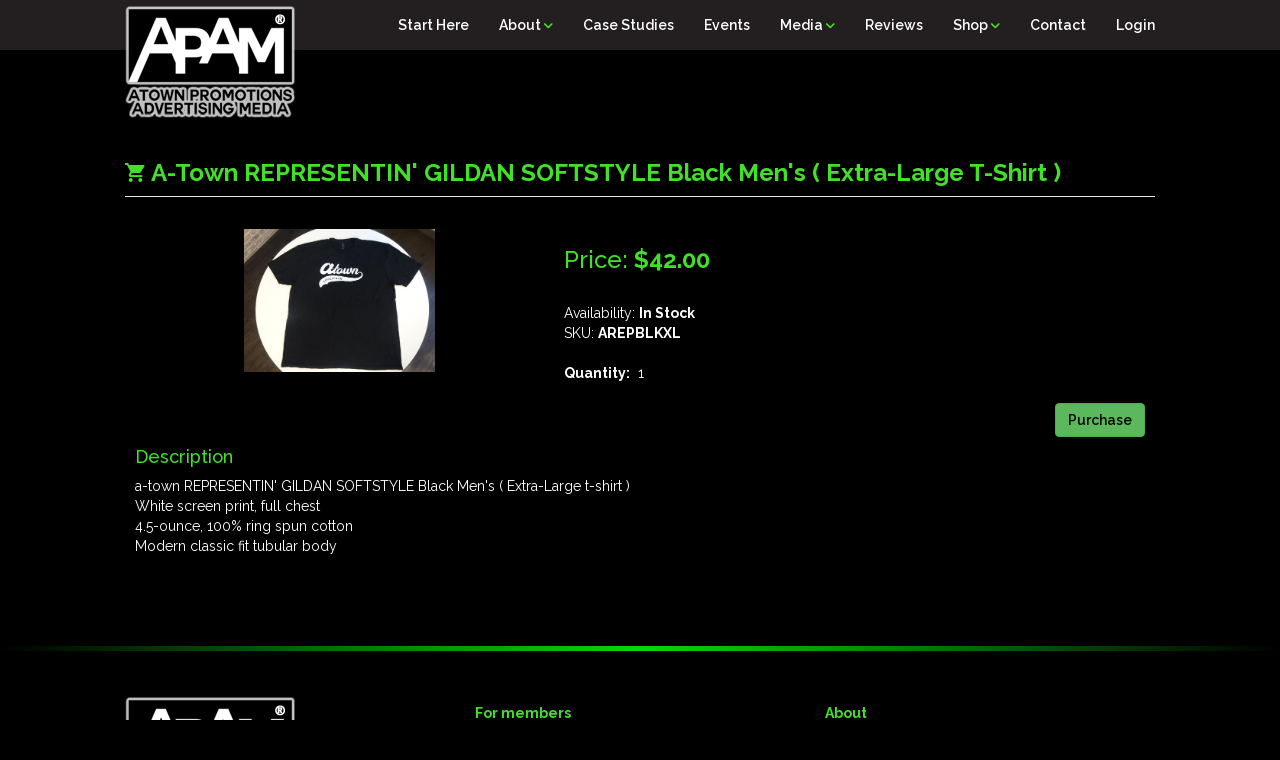

--- FILE ---
content_type: text/html; charset=utf-8
request_url: https://atownpromotions.com/ShopItem.aspx?SKU=AREPBLKXL
body_size: 19334
content:


<!DOCTYPE html>

<html>
<head><meta charset="UTF-8" /><meta name="HandheldFriendly" content="true" /><meta http-equiv="content-type" content="text/html; charset=utf-8" /><meta name="viewport" content="width=device-width, initial-scale=1" /><meta name="description" /><meta name="robots" content="index, follow" /><title>
	APAM Shop: A-Town REPRESENTIN'  GILDAN SOFTSTYLE  Black Men's ( Extra-Large  T-Shirt ) - A-town Promotions Advertising Media
</title>
<link rel="stylesheet" href="Assets/CSS/bootstrap.min.css" /><link rel="stylesheet" href="Assets/CSS/style.css" /><link rel="stylesheet" href="Assets/CSS/Carousel.css" /><link rel="stylesheet" href="Assets/CSS/ionicons.min.css" /><link rel="stylesheet" href="Assets/CSS/font-awesome.min.css" /><link rel="stylesheet" href="Assets/CSS/emoji.css" /><meta property="og:image" content="https://www.atownpromotions.com/Assets/images/FBLogo2.png" /><meta property="og:url" content="http://www.atownpromotions.com/Default.aspx" /><meta property="og:Title" content="A-town Promotions Advertising Media" /><meta property="og:Description" content="A-town Promotions Advertising Media" />
    <!--Google Webfont-->
    	<link href="https://fonts.googleapis.com/css?family=Raleway:400,100,100italic,200,200italic,300,300italic,400italic,500,500italic,600,600italic,700" rel="stylesheet" type="text/css" />
    <!--Favicon-->
    <link rel="shortcut icon" type="image/png" href="/Icons/favicon-96x96.png" /><link rel="icon" sizes="192x192" type="image/png" href="/Icons/favicon-192x192.png" /><link rel="icon" sizes="160x160" type="image/png" href="/Icons/favicon-160x160.png" /><link rel="icon" sizes="96x96" type="image/png" href="/Icons/favicon-96x96.png" /><link rel="icon" sizes="16x16" type="image/png" href="/Icons/favicon-16x16.png" /><link rel="icon" sizes="32x32" type="image/png" href="/Icons/favicon-32x32.png" /><link rel="apple-touch-icon" sizes="152x152" href="/Icons/apple-touch-icon-152x152.png" /><link rel="apple-touch-icon" sizes="144x144" href="/Icons/apple-touch-icon-144x144.png" /><link rel="apple-touch-icon" sizes="120x120" href="/Icons/apple-touch-icon-120x120.png" /><link rel="apple-touch-icon" sizes="114x114" href="/Icons/apple-touch-icon-114x114.png" /><link rel="apple-touch-icon" sizes="76x76" href="/Icons/apple-touch-icon-76x76.png" /><link rel="apple-touch-icon" sizes="72x72" href="/Icons/apple-touch-icon-72x72.png" /><link rel="apple-touch-icon" sizes="60x60" href="/Icons/apple-touch-icon-60x60.png" /><link rel="apple-touch-icon" sizes="57x57" href="/Icons/apple-touch-icon-57x57.png" /><meta name="msapplication-TileImage" content="/Icons/mstile-144x144.png" /><meta name="msapplication-TileColor" content="#1c4661" /></head>
<body style="background-color: #000000">
    <form method="post" action="./ShopItem.aspx?SKU=AREPBLKXL" id="form1">
<div class="aspNetHidden">
<input type="hidden" name="__EVENTTARGET" id="__EVENTTARGET" value="" />
<input type="hidden" name="__EVENTARGUMENT" id="__EVENTARGUMENT" value="" />
<input type="hidden" name="__VIEWSTATE" id="__VIEWSTATE" value="GtVPJ8WgdWBCyBkLa4C39M+m1vSGeCzs17daRsiUZEEGbMU7Ht8P99MXZber5vtxtYnv3W818oyQ9JTNLzscJcTwxfCWaWcmxMblTDsBp9TNlsS/Pp+Cew5BubbUpoPQEoBzTaojZXEVLCTmpby1VQmxQqdIRrtVwZ0I0sObnrVKQNwrlusLQNQENUB3OZ5rjaVHyco9RTQBAUYXSYxht/PyGvRn1NfIUqWtLQ0gdG/RfugptF29jN+KWEclWhsXZ/S8sgfjJJgeeyPEyQVSBoYa2Fdaqw9q9ZgAhDS8cqumkWYUQg7jXRApbnzHkgbVH1MbnPT2M8m/aLFGvQF6ADRaM10O4HxJjyu0fURrgO+NKtZV6nCvG4sOiMpNGMlPHYgmf2unhH0iQAJZx7M09VsKPPPgdEGsZUCeL9s8eLXulGKxxi0yHcSvrKjCmCfHZU9lay6uMze2u+flAcnm/8KyW9qTxuKfU3DtERx9LA79p7m7cnA1rsc1Kfhl8ubNGUjI1lt1ymnRHrl1aFwz4mgvqMI3Jdv4udz1FUbyZZ1sMr3L1avrX3cI/IX8UL+hMi5+qaX6Spvb4SjxgIjOEZAV431jjmAuHjI1++CTu1XJerNCVwfLF7bWuU0IXr5AgurWUHPwr6h7kYuOlDKAaqkpR8gHSt/4PcFP6ZMtP7CC5Ae64oOJG7BCnUnQv6A3KoCotwdWefgxJY7Fk4dzkWIotVAbrASszUnDM9d2AYxG/D2FegxFx3vXoeXkrQbVMzR1tMYKBCswi9sTlBLD5ql1keXZ5uRil00VSigY90AMUhank08f4Le+NiV7tNlPUavmTGENRR/2kG0wCVD0AhuHYP+BZ9Vya9tLmHQgRbavTKjaqweXwuGA2tHUpHgK9iFXnbdYDMhKWPJ+nh70/ummOoEU4LSdNyByNyZ7Rxkzwtg7ADBFFUwGeKayT1SpAcxo1T8hW6P2HEZLgvmKN8NwDBRIImOwkAebuysYnlcC33wRhZvizxyvgBREXnjWky5JkXXDuUKunYIhdIRZfFqgTzfAURPQh1zzvXYlwiL1hK8/zgW2iZrtuuvtEfg06qknDV+Mcp1g7iBZMzWj0XYnJi4MQ7SZ0i+u9QWeFISRt4nkUIW6RX4+vogD026Ji8aEynx5DD+0G+JuDZdINcuqhTJrDa+U4QzEEmf/2OCluRfhjtTwUkQJqVzG5MobyJGVnA/MlWA9qiKpv3E3jhlkdnWhafITXj2GCUVmlilWRFMej6UbrpN84DTrd7mxqjP6/ITe1qHtt4O3YPye3Cf/95fLYouzo4qDPRCYwP4m6Xy44rxPzOdwSFORHO5JhatZlFEt5ghO4rw5jKxGr9V8bZUpJdXATjA3FPlHXBboTM2aUdvk7+36v0bUFaYVo+NQXEeAJqJ17fvbwNDskyABUZdSCvBHr6tBT0hQL+oUNCijUsQYCt6dSoRksPd83k2GaSM/fi2+zZ6ICFjr1OXlgrYJ77k1ZCeynqiCWPLovmqXh4ek0UIsaN7rYkaXFQRWqvgCxX/4UrXP/VjOFPquutXcwW9sYmMba56Keufn+0b8yH1MLwfiFnBIpoucwcxPHzXJ2N9tKISoWxs1gxLb4nPEXBHjZBiJzEJPiN3ENjyXkWX/gHpt3Oss/b6nuRzSl9G6P5XLpbtYiPcATH7DQH0UdqJB62JXIYA6wrxpAJo3/X6T19mefZoYarvJY0Z7X074EyH8n8Yol3dINJ5BCb3JmZ/Onk85v13io3ZkR0P6lj6SAxxdeG8rF/4yD8Cn95Jvxqv4xUZgNgA6gaYWDIhxKDKVgIoCYLtK03EdENVvufdW2C0TpO35f4sp" />
</div>

<script type="text/javascript">
//<![CDATA[
var theForm = document.forms['form1'];
if (!theForm) {
    theForm = document.form1;
}
function __doPostBack(eventTarget, eventArgument) {
    if (!theForm.onsubmit || (theForm.onsubmit() != false)) {
        theForm.__EVENTTARGET.value = eventTarget;
        theForm.__EVENTARGUMENT.value = eventArgument;
        theForm.submit();
    }
}
//]]>
</script>


<script src="/WebResource.axd?d=pynGkmcFUV13He1Qd6_TZOK2dyfOuDnLVKnwVRXldRiKbg9rstO9n1ymq7YJvCDn6WIgUPmrbMmDeMG53dL5sQ2&amp;t=637460801481343508" type="text/javascript"></script>


<script src="/ScriptResource.axd?d=NJmAwtEo3Ipnlaxl6CMhvtt4CbZLqWDhquuBJmyTVTt0PzVPO0Nhvn4FqrP6NqDIInILaVgw1ev7VQVHhk7cNoVnsnlf3I_9ZeSM-zqrLbpcJuIud2NzyNhGqdImV0ZpzK5h4dU2cIFK8VlCi9zw4dTmvM58ZYwMZ8-EUCvTfNQ1&amp;t=2fe674eb" type="text/javascript"></script>
<script src="/ScriptResource.axd?d=dwY9oWetJoJoVpgL6Zq8OBm0NB9FDmSDTdEA9qplxVO2vTq_ylWrDZEl2zqRYUfN2lgj5uV8NgUbGdxVctlcKyna-ubhBJ3XkUMaUWN1_YoDxl9zYJ3Z_ivDjwgHGU2Nw7_DH-1lp8HSFVoJfBQGhy1ju-MQWs4oKz0HRzGon901&amp;t=2fe674eb" type="text/javascript"></script>
<div class="aspNetHidden">

	<input type="hidden" name="__VIEWSTATEGENERATOR" id="__VIEWSTATEGENERATOR" value="36E96B5A" />
</div>
        <script type="text/javascript">
//<![CDATA[
Sys.WebForms.PageRequestManager._initialize('ctl00$ctlAJAXScriptMgr', 'form1', [], [], [], 90, 'ctl00');
//]]>
</script>

        <div id="notifications"></div>
        <!-- Header
        ================================================= -->
        <header id="header">
            <nav class="navbar navbar-default navbar-fixed-top menu">
                <div class="container">

                    <!-- Brand and toggle get grouped for better mobile display -->
                    <div class="navbar-header">
                        <button type="button" class="navbar-toggle collapsed" data-toggle="collapse" data-target="#bs-example-navbar-collapse-1" aria-expanded="false">
                            <span class="sr-only">Toggle navigation</span>
                            <span class="icon-bar"></span>
                            <span class="icon-bar"></span>
                            <span class="icon-bar"></span>
                        </button>
                        <a class="navbar-brand" href="default.aspx">
                            <img src="Assets/images/logo-black.png" alt="A-town Promotions Advertising Media" /></a>
                    </div>

                    <!-- Collect the nav links, forms, and other content for toggling -->
                    <div class="collapse navbar-collapse" id="bs-example-navbar-collapse-1">
                        <ul class="nav navbar-nav navbar-right main-menu">
                            <li class="dropdown"><a href="https://www.directmarketingadvertisementnearme.com">Start Here</a></li>
                            <li class="dropdown">
                                <a href="#" class="dropdown-toggle" data-toggle="dropdown" role="button" aria-haspopup="true" aria-expanded="false">About <span>
                                    <img src="Assets/images/down-arrow.png" alt="" /></span></a>
                                <ul class="dropdown-menu page-list">
                                    <li><a href="About.aspx">About Us</a></li>
                                    <li><a href="Bio.aspx">Bio</a></li>
                                    <li><a href="OurClients.aspx">Our Clients</a></li>
                                    <li><a href="OurServices.aspx">Advertisement Circular/Free Standing Inserts</a></li>
                                    <li><a href="MultiAdMailer.aspx">Multi-Ad Mailer</a></li>
                                    <li><a href="MediaKit.aspx">Media Kit</a></li>
                                </ul>
                            </li>
                            <li class="dropdown"><a href="CaseStudies.aspx">Case Studies</a></li>
                            <li class="dropdown"><a href="Events.aspx">Events</a></li>
                            <li class="dropdown">
                                <a href="#" class="dropdown-toggle" data-toggle="dropdown" role="button" aria-haspopup="true" aria-expanded="false">Media <span>
                                    <img src="Assets/images/down-arrow.png" alt="" /></span></a>
                                <ul class="dropdown-menu page-list">
                                    <li><a href="Photos.aspx">Photo Gallery</a></li>
                                    <li><a href="Videos.aspx">Video Gallery</a></li>
                                    <li><a href="MediaKit.aspx">Media Kit</a></li>
                                </ul>
                            </li>
                            <li class="dropdown"><a href="Reviews.aspx">Reviews</a></li>
                            <li class="dropdown">
                                <a href="#" class="dropdown-toggle" data-toggle="dropdown" role="button" aria-haspopup="true" aria-expanded="false">Shop <span>
                                    <img src="Assets/images/down-arrow.png" alt="" /></span></a>
                                <ul class="dropdown-menu page-list">
                                    <li><a href="Shop.aspx">Shop</a></li>
                                    <li><a href="Cart.aspx">My Shopping Cart</a></li>
                                    <li><a href="Orders.aspx">My Orders</a></li>
                                </ul>
                            </li>
                            <li class="dropdown"><a href="Contact.aspx">Contact</a></li>
                            
                            <li class="dropdown"><a href="Login.aspx">Login</a></li>
                        </ul>
                    </div>
                    <!-- /.navbar-collapse -->
                </div>
                <!-- /.container -->
            </nav>
        </header>
        <!--Header End-->
        <div>
            
    <div id="page-contents">
        <div class="container">
            <div class="row">
                <p>&nbsp;</p>
                <p>&nbsp;</p>
            </div>
            <div class="row">
                <div itemscope itemtype="http://schema.org/Product" class="col-md-12">
                    <h3><i class="ion-android-cart"></i>&nbsp;<strong>A-Town REPRESENTIN'  GILDAN SOFTSTYLE  Black Men's ( Extra-Large  T-Shirt )</strong></h3>
                    <div class="line-divider"></div>
                    <br />
                    <div id="ContentPlaceHolder1_ctlShopItemDetails1_Panel1">
	
                        <div class="col-md-5">
                            <ul class="album-photos">
                                <li>
                                    <div class="img-wrapper" data-toggle="modal" data-target=".photo-1">
                                        <img id="ContentPlaceHolder1_ctlShopItemDetails1_Image1" title="A-Town REPRESENTIN&#39;  GILDAN SOFTSTYLE  Black Men&#39;s ( Extra-Large  T-Shirt )" itemprop="name" src="/Shop/atp_shop_-9999_20221128_001858.jpg" alt="A-Town REPRESENTIN&#39;  GILDAN SOFTSTYLE  Black Men&#39;s ( Extra-Large  T-Shirt )" />
                                    </div>
                                    <div class="modal fade photo-1" tabindex="-1" role="dialog" aria-hidden="true">
                                        <div class="modal-dialog modal-lg">
                                            <div class="modal-content">
                                                <img id="ContentPlaceHolder1_ctlShopItemDetails1_Image2" title="A-Town REPRESENTIN&#39;  GILDAN SOFTSTYLE  Black Men&#39;s ( Extra-Large  T-Shirt )" src="/Shop/atp_shop_-9999_20221128_001858.jpg" alt="A-Town REPRESENTIN&#39;  GILDAN SOFTSTYLE  Black Men&#39;s ( Extra-Large  T-Shirt )" />
                                            </div>
                                        </div>
                                    </div>
                                </li>
                            </ul>
                        </div>
                        <div class="col-md-7">
                            <div itemprop="offers" itemscope itemtype="http://schema.org/Offer">
                                <h3>Price: <strong>
                                    $42.00</strong></h3>
                                <meta itemprop="price" content="42.00 />
                                <meta itemprop="priceCurrency" content="USD" />
                                <link itemprop="availability" href="http://schema.org/InStock" />
                            </div>
                            <div class="clear"></div>
                            <br />
                            <div class="product_meta">
                                Availability: <strong><span class="sku" itemprop="sku">In Stock</span></strong><br />
                                SKU: <strong><span class="sku" itemprop="sku">
                                    AREPBLKXL</span></strong><br />
                            </div>
                            <br />
                            <strong>Quantity:</strong> &nbsp;1 <br /><br />
                            <span id="ContentPlaceHolder1_ctlShopItemDetails1_lblError" style="color:Red;font-weight:bold;"></span>
                            
                            
                            <span id="siteseal" class="pull-left"><script async type="text/javascript" src="https://seal.starfieldtech.com/getSeal?sealID=GtTvBYGHr7EEBErCS5du9sV2ykdTMOyrA5UrJpuVCOh0IY4hspySXNEGEg5C"></script></span><input type="button" name="ctl00$ContentPlaceHolder1$ctlShopItemDetails1$Button1" value="Purchase" onclick="this.disabled = true; this.value=&#39;Wait...&#39;;__doPostBack(&#39;ctl00$ContentPlaceHolder1$ctlShopItemDetails1$Button1&#39;,&#39;&#39;)" id="ContentPlaceHolder1_ctlShopItemDetails1_Button1" class="btn btn-success pull-right" />
                        </div>
                        <div class="col-md-12">
                            <h4>Description</h4>
                            <div itemprop="description">
                                a-town REPRESENTIN'  GILDAN SOFTSTYLE  Black Men's ( Extra-Large  t-shirt )<br />
White screen print, full chest<br />
4.5-ounce, 100% ring spun cotton<br />
Modern classic fit tubular body<br />
</div>
                            <br />
                            <br />
                        </div>
                    
</div>
                    


                    <div class="row">
                        <p>&nbsp;</p>
                    </div>
                </div>
            </div>
        </div>
    </div>

            <!-- Footer
            ================================================= -->
            <footer id="footer">
                <div class="container">
                    <div class="row">
                        <div class="footer-wrapper">
                            <div class="col-md-4 col-sm-4">
                                <a href="default.aspx"><img src="Assets/images/logo-black.png" alt="A-town Promotions Advertising Media" class="footer-logo" /></a>
                                <ul class="list-inline social-icons">
                                    <li><a href="http://www.facebook.com/AtownPromotions"><i class="icon ion-social-facebook"></i></a></li>
                                    <li><a href="http://twitter.com/atownpromo"><i class="icon ion-social-twitter"></i></a></li>
                                    <li><a href="https://www.instagram.com/atownpromo"><i class="icon ion-social-instagram"></i></a></li>
                                </ul>
                            </div>
                            <div class="col-md-4 col-sm-4">
                                <h5><strong>For members</strong></h5>
                                <ul class="footer-links">
                                    <li><a href="Join.aspx">Join for FREE</a></li>
                                    <li><a href="Login.aspx">Members login</a></li>
                                    <li><a href="ForgotPassword.aspx">Forgot password</a></li>
                                </ul>
                            </div>
                            <div class="col-md-4 col-sm-4">
                                <h5><strong>About</strong></h5>
                                <ul class="footer-links">
                                    <li><a href="About.aspx">About us</a></li>
                                    <li><a href="Contact.aspx">Contact us</a></li>
                                    <li><a href="Privacy.aspx">Privacy policy</a></li>
                                    <li><a href="Terms.aspx">Terms of service</a></li>
                                </ul>
                            </div>
                        </div>
                    </div>
                </div>
                <div class="copyright">
                    <div class="container">
                        <p style="color: #FFFFFF;"><strong>APAM-ATOWN PROMOTIONS ADVERTISING MEDIA & Design</strong> is a Registered Trademark of Atown Promotions Advertising Media, LLC.  All images appearing on this site are subject to copyright and are owned by or licensed to Atown Promotions Advertising Media, LLC, or are used with the permission of the subjects and/or third-party owners.  The contents of this site, in their entirety, are protected by copyright – <strong>Copyright © 2020 A-Town Promotions Advertising Media, LLC, All Rights Reserved</strong>.</p>
                    </div>
                </div>
            </footer>

            <!--preloader-->
            <div id="spinner-wrapper">
                <div class="spinner"></div>
            </div>


        </div>
    </form>
    <script src="Assets/js/jquery-3.1.1.min.js"></script>
    <script src="Assets/js/bootstrap.min.js"></script>
    <script src="Assets/js/jquery.appear.min.js"></script>
    <script src="Assets/js/masonry.pkgd.min.js"></script>
    <script src="Assets/js/jquery.sticky-kit.min.js"></script>
    <script src="Assets/js/jquery.scrollbar.min.js"></script>
    <script src="Assets/js/script.js"></script>
    <script src="Assets/js/Notify.js"></script>
</body>
</html>


--- FILE ---
content_type: text/css
request_url: https://atownpromotions.com/Assets/CSS/style.css
body_size: 72912
content:
/*==================================================
  Template Name: Friend Finder
  Description: A Social Network Template
  Author: thunder-team
  Version: 1.1
==================================================*/

/*==================================================
  [Table of Contents]
  --------------------------------------------------
  - body
    - Typography
    - Common classes
    - Header
    - Homepage
      - Top Banner
      - Signup Form
      - Features
      - App Download
      - Image Divider
      - Site Facts
      - Live Feed
    - Newsfeed 
      - Left Sidebar
      - Right Sidebar
      - Create Post Box
      - Post Contents
      - Nearby People
      - Friend List
      - Chat Room
      - Media: image and video 
    - Timeline
      - Timeline Sidebar
      - Post Date
      - About Profile
      - Profile Album
    - Contact Us
    - Footer
    - Media Queries
    - Slide Animations
    - Scroll Down Arrow
    - Preloader
==================================================*/

html, body {
    height: 100%;
    width: 100%;
}

body {
    font-family: 'Raleway', sans-serif;
    color: #ffffff;
    font-size: 14px;
}


/*==================================================
  Typography
  ==================================================*/

@font-face {
    font-family: "Agency FB";
    src: url("../fonts/agency-fb.eot"); /* EOT file for IE */
}

@font-face {
    font-family: "Agency FB";
    src: url("../fonts/agency-fb.ttf"); /* TTF file for CSS3 browsers */
}

h1, h2, h3, h4, h5, h6 {
    color: #41e127;
}

    h1.grey, h2.grey, h3.grey, h4.grey, h5.grey, h6.grey {
        color: #ffffff;
        margin: 0 auto 20px;
    }

.text-white {
    color: #000000;
}

    .text-white:hover {
        color: #000000;
    }

.text-green {
    color: #8dc63f;
}

    .text-green:hover {
        color: #39b54a;
    }

.text-red {
    color: #ef4136;
}

    .text-red:hover {
        color: #d6100b;
    }

.text-blue {
    color: #0000ff;
}

    .text-blue:hover {
        color: #000080;
    }

.profile-link {
    font-weight: 600;
}

.text-muted {
    color: #c2c2c2;
}

a {
    color: #41e127;
}

    a:hover {
        color: #6cf96c;
    }

    a, a:active, a:focus {
        outline: none;
    }
.video-container {
    position: relative;
    padding-bottom: 56.25%;
    padding-top: 30px;
    height: 0;
    overflow: hidden;
}

    .video-container iframe, .video-container object, .video-container embed {
        position: absolute;
        top: 0;
        left: 0;
        width: 100%;
        height: 100%;
    }
section h1.section-title {
    font-family: 'Agency FB', sans-serif;
    font-size: 215px;
    color: #79cb6e;
    margin-bottom: -55px;
}

section h2.sub-title {
    font-family: 'Agency FB', sans-serif;
    color: #79cb6e;
    font-size: 50px;
    margin: 40px 0;
}


.following {
    color: #8dc63f;
    font-size: 14px;
    margin-left: 20px;
}

.ReadingPhoto {
    height: 200px;
    width: 200px;
    border-radius: 50%;
    border: 10px solid #000000;
}


/*==================================================
  Common
  ==================================================*/

.container {
    max-width: 1050px;
}

section .wrapper {
    padding-top: 100px;
    padding-bottom: 100px;
}

#page-contents {
    padding: 30px 0 50px;
}

.btn-primary {
    background: #41e127;
    padding: 5px 20px;
    border: none;
    font-size: 14px;
    border-radius: 4px;
    color: #000000;
    position: relative;
    font-weight: 600;
    outline: none;
}

    .btn-primary::before {
        content: "";
        background: rgba(0,0,0, 0.2);
        position: absolute;
        width: 95%;
        height: 1px;
        top: 1px;
        left: 0;
        right: 0;
        margin: auto;
    }

    .btn-primary:hover {
        background: #6cf96c;
        transition: all 1s;
    }

.btn-secondary {
    background: linear-gradient(to bottom, rgba(109,110,113,1), rgba(255,255,255,1));
    padding: 0 40px;
    border: none;
    min-height: 36px;
    font-size: 18px;
    border-radius: 6px;
    color: #000000;
    position: relative;
    outline: none;
}

    .btn-secondary:hover {
        background: #000;
        transition: all 1s;
    }

section img {
    margin: auto;
}

img.profile-photo {
    height: 58px;
    width: 58px;
    border-radius: 50%;
}

img.profile-photo-lg {
    height: 80px;
    width: 80px;
    border-radius: 50%;
}

img.profile-photo-md {
    height: 50px;
    width: 50px;
    border-radius: 50%;
}

img.profile-photo-sm {
    height: 40px;
    width: 40px;
    border-radius: 50%;
}

img.profile-photo-xs {
    height: 30px;
    width: 30px;
    border-radius: 50%;
}

.img-wrapper {
    position: relative;
}

    .img-wrapper::after {
        content: "";
        cursor: pointer;
        left: 0;
        position: absolute;
        right: 0;
        top: 0;
        bottom: 0;
        transition: all 1s ease 0s;
    }

    .img-wrapper:hover:after {
        background-color: rgba(255,255,255, 0.4);
    }

ul {
    padding-left: 15px;
}

    ul li {
        list-style-image: url("/Assets/images/bullet.png");
    }

.line-divider {
    background: none;
    height: 1px;
    border-top: 1px solid #e6e6e6;
    width: 100%;
    margin: auto;
    margin-bottom: 10px;
}

.map {
    width: 100%;
    height: auto;
    border: none;
}

.static {
    position: static;
}

textarea {
    -webkit-box-sizing: border-box;
    -moz-box-sizing: border-box;
    box-sizing: border-box;
    width: 100%;
}


/*==================================================
  Header
  ==================================================*/

#header {
    min-height: 50px;
}

.menu {
    background: #231F20;
    border: none;
    border-radius: 0;
    margin-bottom: 0;
}

    .menu form {
        margin: 12px 0;
    }

        .menu form .form-group {
            position: relative;
        }

            .menu form .form-group i.icon {
                position: absolute;
                left: 15px;
                top: 5px;
                color: #ffffff;
            }

            .menu form .form-group input.form-control {
                background: rgba(0,0,0, 0.2);
                border: 0;
                box-shadow: none;
                min-width: 235px;
                color: #ffffff;
                height: 26px;
                border-radius: 13px;
                font-size: 14px;
                padding-left: 30px;
            }

    .menu ul.main-menu li.dropdown a {
        color: #ffffff;
        font-size: 14px;
        font-weight: 600;
    }

        .menu ul.main-menu li.dropdown a:hover, .menu ul.main-menu li.dropdown a:active, .menu ul.main-menu li.dropdown a:focus {
            color: #ffffff;
            background: none;
        }

    .menu ul.main-menu li.open a, .menu ul.main-menu li.open a:active, .menu ul.main-menu li.open a:focus {
        background: transparent;
        color: #41e127;
    }

    .menu ul.main-menu li ul.dropdown-menu {
        background: #231F20;
        box-shadow: none;
        border: 0;
        padding: 0;
    }

        .menu ul.main-menu li ul.dropdown-menu li {
            list-style: none;
            padding: 5px 0;
            border-bottom: 1px solid rgba(0,0,0, 0.1);
        }

            .menu ul.main-menu li ul.dropdown-menu li a, .menu ul.main-menu li.open ul.dropdown-menu li a {
                color: #ffffff;
                font-size: 14px;
                line-height: 16px;
            }

                .menu ul.main-menu li ul.dropdown-menu li a:hover, .menu ul.main-menu li.open ul.dropdown-menu li a:hover {
                    color: #41e127;
                }

.navbar-default .navbar-collapse, .navbar-default .navbar-form {
    border: 0;
}

/*For Homepage Header*/

#header.lazy-load {
    visibility: hidden;
    position: fixed;
    left: 0;
    right: 0;
    transition: .5s ease-in-out;
    transform: translateY(-50px);
    z-index: 99999;
}

    #header.lazy-load.visible {
        visibility: visible;
        transform: translateY(0);
    }


/*==================================================
  Homepage Top Banner
  ==================================================*/

#banner {
    background-position: center;
    background-size: cover;
    width: 100%;
    min-height: 600px;
    position: relative;
    top: 0;
}

/*==================================================
  Homepage Signup Form
  ==================================================*/

.sign-up-form {
    background: linear-gradient(to bottom, rgba(43,57,144,.8), rgba(39,170,225,1) 65%);
    position: absolute;
    width: 340px;
    min-height: 600px;
    top: 0;
    padding: 20px 30px;
    text-align: center;
    color: #000000;
    z-index: 1000;
}

    .sign-up-form:after {
        content: "";
        border-color: #41e127 transparent transparent;
        border-style: solid;
        border-width: 40px 170px 0;
        bottom: -40px;
        height: 0;
        left: 0;
        position: absolute;
        width: 0;
    }

    .sign-up-form h2 {
        font-family: 'Agency FB', sans-serif;
        margin: 20px 0 20px;
    }

    .sign-up-form .line-divider {
        background: none;
        height: 1px;
        border-top: 1px solid rgba(255, 255, 255, .20);
        width: 180px;
        margin: auto;
        margin-bottom: 10px;
    }

    .sign-up-form .form-wrapper {
        padding: 5px 20px 0;
        border: 1px solid rgba(255, 255, 255, .2);
        border-top: none;
        margin-bottom: 15px;
    }

        .sign-up-form .form-wrapper .signup-text {
            font-size: 15px;
        }

        .sign-up-form .form-wrapper .form-group {
            margin-bottom: 10px;
            width: 100%;
        }

            .sign-up-form .form-wrapper .form-group .form-control {
                border: none;
                box-shadow: none;
                border-radius: 17px;
                padding-left: 20px;
            }

        .sign-up-form .form-wrapper button {
            position: relative;
            top: 20px;
            border-radius: 17px;
        }

    .sign-up-form a {
        color: #000000;
    }

    .sign-up-form img.form-shadow {
        position: absolute;
        left: 0;
        right: 0;
        margin: auto;
        bottom: -80px;
    }

.ChatMembers {
    border: 3px solid #e3e3e3;
    padding: 10px;
    width: 100%;
}
/*==================================================
  Features Section
  ==================================================*/

#features {
    background: #494949;
    background: radial-gradient(#fff 50%, #494949 90%);
    background: -moz-radial-gradient(#fff 50%, #494949 90%);
    background: -webkit-radial-gradient(#fff 50%, #494949 90%);
    background: -o-radial-gradient(#fff 50%, #494949 90%);
    text-align: center;
}

    #features .feature-item .feature-icon {
        background: linear-gradient(to bottom, rgba(43,57,144,.8), rgba(39,170,225,.8) 65%), url("/Assets/images/blur.png") no-repeat;
        background-size: cover;
        background-position: center;
        width: 110px;
        height: 110px;
        border-radius: 55px;
        margin: auto;
        border: 6px solid #000000;
        box-shadow: 0 12px 12px rgba(39, 170, 225, 0.3);
        cursor: pointer;
        font-size: 35px;
        color: #000000;
        line-height: 100px;
    }

        #features .feature-item .feature-icon:hover {
            background: #41e127;
            transition: all 1s;
        }

    #features .feature-item h3 {
        font-family: 'Agency FB', sans-serif;
        color: #c2c2c2;
    }
/*==================================================
  Features Section
  ==================================================*/

#features2 {
    background: #494949;
    background: radial-gradient(#fff 50%, #494949 90%);
    background: -moz-radial-gradient(#fff 50%, #494949 90%);
    background: -webkit-radial-gradient(#fff 50%, #494949 90%);
    background: -o-radial-gradient(#fff 50%, #494949 90%);
    text-align: center;
}

    #features2 .feature-item .feature-icon {
        background: linear-gradient(to bottom, rgba(43,57,144,.8), rgba(39,170,225,.8) 65%), url("/Assets/images/blur.png") no-repeat;
        background-size: cover;
        background-position: center;
        width: 110px;
        height: 110px;
        border-radius: 55px;
        margin: auto;
        border: 6px solid #000000;
        box-shadow: 0 12px 12px rgba(39, 170, 225, 0.3);
        cursor: pointer;
        font-size: 35px;
        color: #000000;
        line-height: 100px;
    }

        #features2 .feature-item .feature-icon:hover {
            background: #41e127;
            transition: all 1s;
        }

    #features2 .feature-item h3 {
        font-family: 'Agency FB', sans-serif;
        color: #c2c2c2;
    }

#incremental-counter .num {
    background: #f8f8f8 none repeat scroll 0 0;
    border: 1px solid #000000;
    border-radius: 4px;
    color: #41e127;
    display: inline-block;
    height: 64px;
    line-height: 62px;
    margin: 0 4px 20px;
    position: relative;
    left: -1px;
    text-align: center;
    width: 50px;
    font-size: 45px;
    font-size: 3.72625em;
    font-weight: normal;
    font-family: 'Agency FB', sans-serif;
}

    #incremental-counter .num::before {
        background: #00aae6;
        content: "";
        display: block;
        height: 1px;
        left: -1px;
        margin: -0.5px 0 0;
        position: absolute;
        right: -1px;
        top: 50%;
        width: auto;
    }

#features img.face-map {
    margin: 0 auto -250px;
}


/*==================================================
  App Download Section
  ==================================================*/

#app-download {
    background: #000000;
    text-align: center;
}

    #app-download ul.app-btn {
        padding: 0;
        margin: 0;
    }

        #app-download ul.app-btn li {
            list-style: none;
            padding-left: 10px;
            padding-right: 10px;
        }

            #app-download ul.app-btn li button {
                padding: 8px 15px;
            }

                #app-download ul.app-btn li button::after {
                    content: "";
                    background: linear-gradient(to bottom, rgba(255,255,255,.1), transparent 70%);
                    height: 36px;
                    width: auto;
                    position: absolute;
                    left: 0;
                    right: 0;
                    top: 100%;
                    border-radius: 6px;
                }


/*==================================================
  Homepage Image Divider
  ==================================================*/

.img-divider {
    background-size: cover;
    text-align: center;
    min-height: 460px;
    background-position: center;
}


/*==================================================
  Site Facts Section
  ==================================================*/

#site-facts {
    background: radial-gradient(rgba(0, 0, 0, 0.7) 40%, rgba(0, 0, 0, 1) 100%), url("/Assets/images/bg/bg-4.jpg") fixed no-repeat;
    background-size: cover;
    height: 500px !important;
    text-align: center;
    color: #000000;
}

    #site-facts .circle {
        background: #41e127;
        width: 660px;
        height: 660px;
        border-radius: 50%;
        margin: auto;
        position: relative;
        top: -180px;
        padding: 75px;
        overflow: hidden;
    }

        #site-facts .circle ul.facts-list {
            padding: 0;
            margin: 0;
        }

            #site-facts .circle ul.facts-list li {
                list-style: none;
            }

                #site-facts .circle ul.facts-list li:nth-child(1) {
                    margin: 5px auto 50px;
                }

                    #site-facts .circle ul.facts-list li:nth-child(1)::before {
                        content: "";
                        border-left: 1px solid rgba(0,0,0, 0.2);
                        height: 75px;
                        position: absolute;
                        top: 0;
                    }

                    #site-facts .circle ul.facts-list li:nth-child(1)::after {
                        content: "";
                        border-left: 1px solid rgba(0,0,0, 0.2);
                        height: 34px;
                        position: absolute;
                    }

                #site-facts .circle ul.facts-list li:nth-child(2)::after {
                    content: "";
                    border-left: 1px solid rgba(0,0,0, 0.2);
                    height: 34px;
                    position: absolute;
                }

                #site-facts .circle ul.facts-list li:nth-child(3) {
                    margin: 50px auto 10px;
                }

                    #site-facts .circle ul.facts-list li:nth-child(3)::after {
                        content: "";
                        border-left: 1px solid rgba(0,0,0, 0.2);
                        height: 75px;
                        position: absolute;
                        bottom: 0;
                    }

        #site-facts .circle .fact-icon {
            background: rgba(0,0,0, .1);
            height: 60px;
            width: 60px;
            border-radius: 50%;
            margin: auto;
        }

        #site-facts .circle .fact-icon {
            font-size: 50px;
        }


/*==================================================
  Live Feed Section Homepage
  ==================================================*/

#live-feed {
    background: #000000;
    text-align: center;
}

    #live-feed ul.online-users li {
        margin: 0;
    }

/*feed-block and ul.online-users css available below*/


/*==================================================
  Newsfeed Left Sidebar
  ==================================================*/

/*Profile Card CSS*/

.profile-card {
    background-size: cover;
    width: 100%;
    min-height: 90px;
    border-radius: 4px;
    padding: 10px 20px;
    color: #000000;
    margin-bottom: 0px;
}

    .profile-card img.profile-photo {
        border: 7px solid #000000;
        float: left;
        margin-right: 20px;
        position: relative;
        top: -30px;
        height: 70px;
        width: 70px;
        border-radius: 50%;
    }

/*Newsfeed Links CSS*/

ul.nav-news-feed {
    padding-left: 20px;
    padding-right: 20px;
    margin: 0 0 40px 0;
}

    ul.nav-news-feed li {
        list-style: none;
        display: block;
        padding: 15px 0;
    }

        ul.nav-news-feed li div {
            position: relative;
            margin-left: 30px;
        }

            ul.nav-news-feed li div::after {
                content: "";
                width: 100%;
                height: 1px;
                border-top: 1px solid #f1f2f2;
                position: absolute;
                bottom: -15px;
                left: 0;
            }

        ul.nav-news-feed li a {
            color: #ffffff;
        }

        ul.nav-news-feed li i {
            font-size: 18px;
            margin-right: 15px;
            float: left;
        }

    ul.nav-news-feed i.ion-ios-paper {
        color: #8dc63f;
    }

    ul.nav-news-feed i.ion-ios-people {
        color: #662d91;
    }

    ul.nav-news-feed i.ion-ios-people-outline {
        color: #ee2a7b;
    }

    ul.nav-news-feed i.ion-chatboxes {
        color: #f7941e;
    }

    ul.nav-news-feed i.ion-images {
        color: #1c75bc;
    }

    ul.nav-news-feed i.ion-ios-videocam {
        color: #9e1f63;
    }

/*Chat Block CSS*/

#chat-block {
    margin: 0 0 40px 0;
    text-align: center;
}

    #chat-block .title {
        background: #8dc63f;
        padding: 5px 20px;
        width: 70%;
        height: 30px;
        border-radius: 15px;
        position: relative;
        margin: 0 auto 20px;
        color: #000000;
        font-size: 14px;
        font-weight: 600;
    }

ul.online-users {
    padding-left: 20px;
    padding-right: 20px;
    text-align: center;
    margin: 0;
}

    ul.online-users li {
        list-style: none;
        position: relative;
        margin: 3px auto !important;
        padding-left: 3px;
        padding-right: 3px;
    }

        ul.online-users li span.online-dot {
            background: linear-gradient(to bottom, rgba(141,198,63, 1), rgba(0,148,68, 1));
            border: none;
            height: 12px;
            width: 12px;
            border-radius: 50%;
            position: absolute;
            bottom: -6px;
            border: 2px solid #000000;
            left: 0;
            right: 0;
            margin: auto;
        }


/*==================================================
  Newsfeed Right Sidebar
  ==================================================*/

.suggestions.affix {
    position: fixed !important;
}

.follow-user {
    margin-bottom: 20px;
}

    .follow-user div {
        margin-left: 50px;
        position: relative;
    }

        .follow-user div::after {
            content: "";
            background: none;
            border-top: 1px solid #f1f2f2;
            position: absolute;
            width: 100%;
            left: 0;
            bottom: -10px;
        }


/*==================================================
  Create Post Box CSS
  ==================================================*/

.create-post {
    width: 100%;
    min-height: 90px;
    padding: 20px;
    margin-bottom: 20px;
    border-bottom: 1px solid #f1f2f2;
}

    .create-post .form-group {
        margin-bottom: 0;
        display: inline-flex;
    }

        .create-post .form-group img.profile-photo-md {
            margin-right: 10px;
        }

    .create-post .tools {
        padding: 8px 0 10px;
    }

        .create-post .tools ul.publishing-tools {
            display: inline-block;
            text-align: left;
            margin: 0;
            padding: 5px 0;
        }

            .create-post .tools ul.publishing-tools li a {
                color: #ffffff;
                font-size: 18px;
            }

                .create-post .tools ul.publishing-tools li a:hover {
                    color: #41e127;
                }


/*==================================================
  Post Contents CSS
  ==================================================*/

.post-content {
    background: #f8f8f8;
    border-radius: 4px;
    width: 100%;
    border: 1px solid #f1f2f2;
    margin-bottom: 20px;
    overflow: hidden;
    position: relative;
}

    .post-content img.post-image, video.post-video, .google-maps {
        width: 100%;
        height: auto;
    }

    .post-content .google-maps .map {
        height: 300px;
    }

    .post-content .post-container {
        padding: 20px;
    }

        .post-content .post-container .post-detail {
            margin-left: 65px;
            position: relative;
        }

            .post-content .post-container .post-detail .post-text {
                line-height: 24px;
                margin: 0;
            }

            .post-content .post-container .post-detail .reaction {
                position: absolute;
                right: 0;
                top: 0;
            }

            .post-content .post-container .post-detail .post-comment {
                display: inline-flex;
                margin: 10px auto;
                width: 100%;
            }

                .post-content .post-container .post-detail .post-comment img.profile-photo-sm {
                    margin-right: 10px;
                }

                .post-content .post-container .post-detail .post-comment .form-control {
                    height: 30px;
                    box-shadow: none;
                    margin: 7px 0;
                    min-width: 0;
                }




    .post-content .post-container2 {
        padding: 20px;
    }

        .post-content .post-container2 .post-detail {
            position: relative;
        }

            .post-content .post-container2 .post-detail .post-text {
                line-height: 24px;
                margin: 0;
            }

            .post-content .post-container2 .post-detail .reaction {
                position: absolute;
                right: 0;
                top: 0;
            }

            .post-content .post-container2 .post-detail .post-comment {
                display: inline-flex;
                width: 100%;
            }

                .post-content .post-container2 .post-detail .post-comment img.profile-photo-sm {
                    margin-right: 10px;
                }

                .post-content .post-container2 .post-detail .post-comment .form-control {
                    height: 30px;
                    box-shadow: none;
                    margin: 7px 0;
                    min-width: 0;
                }

/*==================================================
  Nearby People CSS
  ==================================================*/

.people-nearby .google-maps {
    background: #f8f8f8;
    border-radius: 4px;
    border: 1px solid #f1f2f2;
    padding: 20px;
    margin-bottom: 20px;
}

    .people-nearby .google-maps .map {
        height: 300px;
        width: 100%;
        border: none;
    }

.people-nearby .nearby-user {
    padding: 20px 0;
    border-top: 1px solid #f1f2f2;
    border-bottom: 1px solid #f1f2f2;
    margin-bottom: 20px;
}


/*==================================================
  Friend List CSS = Newsfeed and Timeline
  ==================================================*/

.friend-list .friend-card {
    border-radius: 4px;
    border-bottom: 1px solid #f1f2f2;
    overflow: hidden;
    margin-bottom: 20px;
}

    .friend-list .friend-card .card-info {
        padding: 0 20px 10px;
    }

        .friend-list .friend-card .card-info img.profile-photo-lg {
            margin-top: -60px;
            border: 7px solid #000000;
        }


/*==================================================
  Chat Room CSS
  ==================================================*/

/*Chat Contact List*/

.chat-room ul.contact-list li {
    width: 100%;
    margin-bottom: 0;
}

    .chat-room ul.contact-list li a {
        border: none;
        padding: 10px 0;
        border-bottom: 1px solid #f1f2f2 !important;
    }

        .chat-room ul.contact-list li a:hover, .chat-room ul.contact-list li a:active, .chat-room ul.contact-list li a:focus {
            border: none;
            border-bottom: 1px solid #8dc63f !important;
            border-radius: 0;
            cursor: pointer;
            background: none;
        }

        .chat-room ul.contact-list li a .contact {
            margin-left: 10px;
            margin-right: 10px;
        }

            .chat-room ul.contact-list li a .contact .msg-preview {
                margin-left: 50px;
            }

                .chat-room ul.contact-list li a .contact .msg-preview small {
                    position: absolute;
                    top: 20px;
                    right: 10px;
                }

                .chat-room ul.contact-list li a .contact .msg-preview .chat-alert {
                    background: red;
                    text-align: center;
                    border-radius: 4px;
                    padding: 1px 6px;
                    position: absolute;
                    right: 10px;
                    bottom: 20px;
                    color: #000000;
                }

                .chat-room ul.contact-list li a .contact .msg-preview .seen, .replied {
                    color: #c2c2c2;
                    position: absolute;
                    right: 10px;
                    bottom: 20px;
                    font-size: 14px;
                }

/*Chat Messages*/

.chat-room .chat-body ul.chat-message {
    padding: 0;
    margin: 0;
}

    .chat-room .chat-body ul.chat-message li {
        list-style: none;
        margin-bottom: 20px;
    }

        .chat-room .chat-body ul.chat-message li.left .chat-item {
            background: rgba(141,198,63, .1);
            margin-left: 50px;
            padding: 5px 10px;
            position: relative;
            border-radius: 10px;
        }

            .chat-room .chat-body ul.chat-message li.left .chat-item::before {
                border-bottom: 10px solid transparent;
                border-right: 8px solid rgba(141,198,63, .1);
                border-top: 10px solid transparent;
                content: "";
                height: 0;
                left: -8px;
                position: absolute;
                top: 10px;
                width: 0;
            }

            .chat-room .chat-body ul.chat-message li.left .chat-item .chat-item-header {
                border-bottom: 1px dotted #caef8e;
                margin-bottom: 10px;
            }

        .chat-room .chat-body ul.chat-message li.right .chat-item {
            background: rgba(39,170,225, .1);
            margin-right: 50px;
            padding: 5px 10px;
            position: relative;
            border-radius: 10px;
        }

            .chat-room .chat-body ul.chat-message li.right .chat-item::after {
                border-bottom: 10px solid transparent;
                border-left: 8px solid rgba(39,170,225, .1);
                border-top: 10px solid transparent;
                content: "";
                height: 0;
                right: -8px;
                position: absolute;
                top: 10px;
                width: 0;
            }

            .chat-room .chat-body ul.chat-message li.right .chat-item .chat-item-header {
                border-bottom: 1px dotted #bce8f7;
                margin-bottom: 10px;
            }

        .chat-room .chat-body ul.chat-message li .chat-item .chat-item-header h5 {
            color: #4d4d4d;
        }

        .chat-room .chat-body ul.chat-message li .chat-item .chat-item-header small {
            position: absolute;
            top: 15px;
            right: 20px;
        }

.chat-room .send-message {
    background: #f8f8f8;
    padding: 20px;
    border-radius: 4px;
}

    .chat-room .send-message button {
        background: #000;
        color: #000000;
    }

/*CSS for custom scrollbar*/

.scrollbar-wrapper.scrollbar-dynamic {
    max-height: none;
}

.scrollbar-wrapper.tab-content {
    overflow-y: auto;
    height: 400px;
}

.scrollbar-wrapper.contact-list {
    overflow-y: auto;
    height: 400px;
    border: none;
    margin-bottom: 20px;
}

.scrollbar-wrapper {
    height: 100%;
    overflow: auto;
    width: 100%;
}


/*==================================================
  Media = Images and Videos CSS
  ==================================================*/

.media .media-grid {
    background: #f8f8f8;
    border: 1px solid #f1f2f2;
    border-radius: 4px;
    overflow: hidden;
    margin-bottom: 20px;
}

    .media .media-grid img.post-image, video {
        width: 100%;
        cursor: pointer;
    }

    .media .media-grid .media-info {
        padding-left: 10px;
        padding-right: 10px;
    }

        .media .media-grid .media-info .reaction {
            padding: 10px 0;
            border-bottom: 1px solid #f1f2f2;
        }

        .media .media-grid .media-info .user-info {
            padding: 10px 0;
        }

            .media .media-grid .media-info .user-info .user {
                margin: -10px 0 0 50px;
            }

.modal-content .post-content {
    margin: 0;
}


/*==================================================
  Timeline
  ==================================================*/

.radio-cover {
    background-position: center;
    background-size: cover;
    min-height: 430px;
    border-radius: 0 0 4px 4px;
    position: relative;
}

.timeline-cover {
    background-position: center;
    background-size: cover;
    min-height: 360px;
    border-radius: 0 0 4px 4px;
    position: relative;
}

    /*Timeline Menu for Large Screens*/

    .timeline-cover .timeline-nav-bar {
        background: rgba(255,255,255, .7);
        width: 100%;
        position: absolute;
        bottom: 25px;
    }

        .timeline-cover .timeline-nav-bar .profile-info {
            position: absolute;
            text-align: center;
            padding: 0 20px;
            top: -100px;
            z-index: 999;
        }

            .timeline-cover .timeline-nav-bar .profile-info img.profile-photo {
                height: 200px;
                width: 200px;
                border-radius: 50%;
                border: 10px solid #000000;
            }

        .timeline-cover .timeline-nav-bar ul.profile-menu {
            margin: 0;
            display: table;
        }

        .timeline-cover .timeline-nav-bar .profile-menu li {
            display: table-cell;
            vertical-align: middle;
            padding: 15px 0;
        }

            .timeline-cover .timeline-nav-bar .profile-menu li a {
                color: #000000;
                padding: 15px;
                text-decoration: none;
            }

                .timeline-cover .timeline-nav-bar .profile-menu li a.active {
                    color: #41e127;
                }

                .timeline-cover .timeline-nav-bar .profile-menu li a:hover {
                    color: #41e127;
                }

        .timeline-cover .timeline-nav-bar ul.follow-me {
            margin: 0;
            position: absolute;
            right: 15px;
            top: 0;
        }

        .timeline-cover .timeline-nav-bar .follow-me li {
            padding: 8px 15px;
            color: #000000;
        }

    /*Timeline Menu for Small Screens*/

    .timeline-cover .navbar-mobile {
        bottom: 10px;
        left: 0;
        position: absolute;
        right: 0;
        text-align: center;
    }

        .timeline-cover .navbar-mobile .profile-info img.profile-photo {
            border: 10px solid #000000;
            border-radius: 50%;
            height: 200px;
            margin: auto;
            width: 200px;
        }

        .timeline-cover .navbar-mobile .mobile-menu ul {
            margin: 0 0 20px;
        }

            .timeline-cover .navbar-mobile .mobile-menu ul li {
                padding-left: 10px;
                padding-right: 10px;
                position: relative;
            }

                .timeline-cover .navbar-mobile .mobile-menu ul li::after {
                    content: "";
                    height: 20px;
                    background: none;
                    border-right: 1px solid #f1f2f2;
                    position: absolute;
                    right: 0;
                }

                .timeline-cover .navbar-mobile .mobile-menu ul li:nth-child(4)::after {
                    content: none;
                }

                .timeline-cover .navbar-mobile .mobile-menu ul li a {
                    color: #ffffff;
                    font-weight: bold;
                    text-shadow: 0 0 0.4em #000000;
                }

                    .timeline-cover .navbar-mobile .mobile-menu ul li a.active {
                        color: #ffff00;
                        font-weight: bold;
                        text-shadow: 0 0 0.4em #000000;
                    }








    .timeline-cover .AdvisorNavbar-mobile {
        bottom: 10px;
        width: 100%;
        left: 0;
        position: absolute;
        right: 0;
        text-align: center;
    }

        .timeline-cover .AdvisorNavbar-mobile .profile-info {
            width: 100%;
        }

        .timeline-cover .AdvisorNavbar-mobile img.profile-photo {
            border: 10px solid #000000;
            border-radius: 50%;
            height: 200px;
            margin: auto;
            width: 200px;
        }

        .timeline-cover .AdvisorNavbar-mobile .mobile-menu ul {
            margin: 0 0 20px;
        }

            .timeline-cover .AdvisorNavbar-mobile .mobile-menu ul li {
                padding-left: 10px;
                padding-right: 10px;
                position: relative;
            }

                .timeline-cover .AdvisorNavbar-mobile .mobile-menu ul li::after {
                    content: "";
                    height: 20px;
                    background: none;
                    border-right: 1px solid #f1f2f2;
                    position: absolute;
                    right: 0;
                }

                .timeline-cover .AdvisorNavbar-mobile .mobile-menu ul li:nth-child(4)::after {
                    content: none;
                }

                .timeline-cover .AdvisorNavbar-mobile .mobile-menu ul li a {
                    color: #ffffff;
                    font-weight: bold;
                    text-shadow: 0 0 0.4em #000000;
                }

                    .timeline-cover .AdvisorNavbar-mobile .mobile-menu ul li a.active {
                        color: #ffff00;
                        font-weight: bold;
                        text-shadow: 0 0 0.4em #000000;
                    }

/*==================================================
  Timeline Sidebar Right
  ==================================================*/

.feed-item {
    text-align: left;
    margin-bottom: 13px;
    padding: 0 20px;
    position: relative;
}

    .feed-item::before {
        border-left: 2px solid #8dc63f;
        position: absolute;
        height: 30px;
        content: "";
        left: 0;
        top: 5px;
    }

    .feed-item img.profile-photo-sm {
        float: left;
        margin-right: 10px;
    }

    .feed-item .live-activity {
        border-bottom: 1px solid #f1f2f2;
    }


/*==================================================
 Post Date
==================================================*/

.timeline .post-content {
    position: relative;
    overflow: visible;
}

    .timeline .post-content::before {
        content: "";
        position: absolute;
        background: none;
    }

    .timeline .post-content .post-date {
        position: absolute;
        margin-left: -125px;
    }

        .timeline .post-content .post-date::before {
            content: "";
        }

    .timeline .post-content img.post-image {
        border-radius: 4px 4px 0 0;
    }


/*==================================================
  About Profile
  ==================================================*/

.about-profile {
    margin-bottom: 20px;
}

    .about-profile .about-content-block {
        padding-top: 10px;
        padding-bottom: 10px;
        border-bottom: 1px solid #f1f2f2;
        line-height: 24px;
        margin-bottom: 10px;
    }

        .about-profile .about-content-block h4 i.icon-in-title {
            margin-right: 15px;
            color: #41e127;
        }

        .about-profile .about-content-block .organization img.img-org {
            height: 40px;
            width: 40px;
            border-radius: 50%;
        }

        .about-profile .about-content-block .organization .work-info {
            margin-left: 50px;
        }

        .about-profile .about-content-block .google-maps .map {
            height: 150px;
        }

ul.interests span.int-icons {
    color: #000000;
    font-size: 25px;
    color: #8dc63f;
    cursor: pointer;
}

.map-container {
    width: 100%;
}

    .map-container iframe {
        display: block;
        width: 100%;
        position: relative; /* IE needs a position other than static */
        pointer-events: none;
    }

        .map-container iframe.clicked {
            pointer-events: auto;
        }


/*==================================================
  Profile Album
  ==================================================*/

ul.album-photos {
    padding: 0;
    margin: 0 auto 20px;
    ;
    display: block;
    font-size: 0;
    text-align: center;
}

    ul.album-photos li {
        list-style: none;
        display: inline-block;
        max-width: 195px;
        padding: 2px;
    }

        ul.album-photos li img {
            max-width: 100%;
        }


/*==================================================
  Contact Us
  ==================================================*/

.contact-map {
    height: 250px;
}

.contact-us {
    background: #000000;
    padding: 40px;
    margin-top: -140px;
    border-radius: 4px;
}

    .contact-us form.contact-form {
        margin-bottom: 20px;
    }

        .contact-us form.contact-form .form-group {
            position: relative;
        }

            .contact-us form.contact-form .form-group i {
                color: #f1f2f2;
                font-size: 16px;
                left: 10px;
                position: absolute;
                top: 5px;
            }

            .contact-us form.contact-form .form-group input.form-control {
                box-shadow: none;
                height: 30px;
                padding-left: 30px;
                font-size: 14px;
                border: 1px solid #f1f2f2;
            }

            .contact-us form.contact-form .form-group textarea {
                box-shadow: none;
                font-size: 14px;
                border: 1px solid #f1f2f2;
            }

    .contact-us .reach {
        margin: 10px 0;
        position: relative;
        line-height: 40px;
    }

        .contact-us .reach span {
            border: 1px solid #f1f2f2;
            position: absolute;
            color: #8DC63F;
            height: 40px;
            width: 40px;
            border-radius: 50%;
            margin-right: 50px;
            text-align: center;
            font-size: 20px;
        }

        .contact-us .reach p {
            margin-left: 50px;
        }

    .contact-us ul.social-icons {
        margin-top: 20px;
    }


/*==================================================
  Site Footer
  ==================================================*/

#footer {
    background: #000000;
    position: relative;
}

    #footer::before {
        content: "";
        background: linear-gradient(to right, #000000 0%,#00da05 50%,#000000 100%);
        height: 5px;
        width: 100%;
        position: absolute;
    }

.footer-wrapper {
    padding: 50px 0;
    float: left;
    width: 100%;
}

    .footer-wrapper h6 {
        margin-bottom: 20px;
        font-weight: 600;
    }

img.footer-logo {
    margin-bottom: 20px;
}

ul.social-icons {
    margin: 0;
}

    ul.social-icons li {
        background: transparent;
        width: 30px;
        height: 30px;
        border: 1px solid #f1f2f2;
        border-radius: 4px;
        margin: 3px;
        text-align: center;
    }

        ul.social-icons li a {
            color: #ffffff;
            font-size: 15px;
            line-height: 30px;
        }

            ul.social-icons li a:hover {
                color: #41e127;
                transition: all 1s;
            }

ul.footer-links li {
    line-height: 25px;
}

    ul.footer-links li a {
        color: #ffffff;
    }

        ul.footer-links li a:hover {
            color: #41e127;
        }

ul.contact {
    margin: 0;
    padding: 0;
}

    ul.contact li {
        list-style: none;
        padding: 15px 0;
        border-bottom: 1px solid #f1f2f2;
        font-size: 14px;
        font-weight: 600;
        line-height: 15px;
    }

        ul.contact li i {
            font-size: 18px;
            margin-right: 20px;
            color: #27AAE1;
        }

.copyright {
    background: #231F20;
    text-align: center;
    color: #000000;
    padding: 12px 0 4px;
}


/*==================================================
  CSS for width 992px
  ==================================================*/

@media only screen and (max-width : 992px) {

    section h1.section-title {
        font-size: 175px;
        margin-bottom: -40px;
    }

    #features .feature-item {
        margin-bottom: 20px;
    }

    #features .item {
        margin-bottom: 20px;
    }

    .timeline #page-contents {
        margin-top: 185px !important;
    }
}


/*==================================================
  CSS for width 768px
  ==================================================*/

@media only screen and (max-width : 768px) {

    .menu ul.main-menu li.dropdown ul.dropdown-menu li {
        background: #282425;
    }

    .sign-up-form {
        left: 0;
        right: 0;
        margin: auto;
    }

    section h1.section-title {
        font-size: 90px !important;
        margin-bottom: 0 !important;
    }

    #features .feature-item {
        margin-bottom: 20px;
    }

    #site-facts .circle {
        width: 100%;
        border-radius: 1000px;
    }

    .nearby-user {
        text-align: center;
    }

        .nearby-user button.btn-primary {
            float: none !important;
        }

    .post-content .post-container .post-detail .reaction {
        position: relative;
    }

    #footer .footer-wrapper ul {
        margin-bottom: 20px;
    }

    .contact-us .col-sm-7 {
        margin-bottom: 20px !important;
    }
}


/*==================================================
  CSS for width 480px
  ==================================================*/

@media only screen and (max-width : 480px) {

    .sign-up-form {
        left: 0;
        right: 0;
        margin: auto;
        width: 90%;
        overflow: hidden;
        border-radius: 0 0 4px 4px;
    }

    #app-download ul.app-btn li button {
        margin-bottom: 20px;
    }

    .post-contents .post-container .post-detail .reaction {
        position: relative;
    }
}


/*==================================================
  Slide Animations
  ==================================================*/

.slideUp, .slideDown {
    visibility: hidden;
}

    .slideDown.appear {
        animation-name: slideDown;
        -webkit-animation-name: slideDown;
        animation-duration: 1s;
        -webkit-animation-duration: 1s;
        animation-timing-function: ease;
        -webkit-animation-timing-function: ease;
        visibility: visible !important;
    }

@keyframes slideDown {
    0% {
        transform: translateY(-100%);
    }

    50% {
        transform: translateY(8%);
    }

    65% {
        transform: translateY(-4%);
    }

    80% {
        transform: translateY(4%);
    }

    95% {
        transform: translateY(-2%);
    }

    100% {
        transform: translateY(0%);
    }
}

@-webkit-keyframes slideDown {
    0% {
        -webkit-transform: translateY(-100%);
    }

    50% {
        -webkit-transform: translateY(8%);
    }

    65% {
        -webkit-transform: translateY(-4%);
    }

    80% {
        -webkit-transform: translateY(4%);
    }

    95% {
        -webkit-transform: translateY(-2%);
    }

    100% {
        -webkit-transform: translateY(0%);
    }
}

.slideUp.appear {
    animation-name: slideUp;
    -webkit-animation-name: slideUp;
    animation-duration: 1s;
    -webkit-animation-duration: 1s;
    animation-timing-function: ease;
    -webkit-animation-timing-function: ease;
    visibility: visible !important;
}

@keyframes slideUp {
    0% {
        transform: translateY(100%);
    }

    50% {
        transform: translateY(-8%);
    }

    65% {
        transform: translateY(4%);
    }

    80% {
        transform: translateY(-4%);
    }

    95% {
        transform: translateY(2%);
    }

    100% {
        transform: translateY(0%);
    }
}

@-webkit-keyframes slideUp {
    0% {
        -webkit-transform: translateY(100%);
    }

    50% {
        -webkit-transform: translateY(-8%);
    }

    65% {
        -webkit-transform: translateY(4%);
    }

    80% {
        -webkit-transform: translateY(-4%);
    }

    95% {
        -webkit-transform: translateY(2%);
    }

    100% {
        -webkit-transform: translateY(0%);
    }
}


/*==================================================
  Scroll Down Arrow
  ==================================================*/

.arrows {
    width: 60px;
    height: 72px;
    position: absolute;
    left: 0;
    right: 0;
    margin: auto;
    bottom: -90px;
}

    .arrows path {
        stroke: #41e127;
        fill: transparent;
        stroke-width: 1px;
        animation: arrow 2s infinite;
        -webkit-animation: arrow 2s infinite;
    }

@keyframes arrow {
    0% {
        opacity: 0;
    }

    40% {
        opacity: 1;
    }

    80% {
        opacity: 0;
    }

    100% {
        opacity: 0;
    }
}

@-webkit-keyframes arrow /*Safari and Chrome*/
{
    0% {
        opacity: 0;
    }

    40% {
        opacity: 1;
    }

    80% {
        opacity: 0;
    }

    100% {
        opacity: 0;
    }
}

.arrows path.a1 {
    animation-delay: -1s;
    -webkit-animation-delay: -1s;
}

.arrows path.a2 {
    animation-delay: -0.5s;
    -webkit-animation-delay: -0.5s;
}

.arrows path.a3 {
    animation-delay: 0s;
    -webkit-animation-delay: 0s;
}

#flamegroup {
    margin: 0 auto;
    position: relative;
    top: 0px;
    width: 120px;
    height: 156px;
}

.flame {
    margin: 0 auto;
    position: absolute;
    width: 100px;
    height: 136px;
    background: url("/Assets/images/flame.png") 0px 0px no-repeat;
}

#fl1 {
    animation: flicker 1.3s infinite;
    top: 20px;
    left: 10px;
}

#fl2 {
    animation: flicker .7s infinite;
    top: 10px;
    left: 20px;
}

#fl3 {
    animation: flicker 1.1s infinite;
}

@keyframes flicker { /* flame pulses */
    0% {
        background-position: 0px 0px;
        opacity: .8;
    }

    25% {
        background-position: 0px 0px;
    }

    25.1% {
        background-position: -100px 0px;
    }

    50% {
        background-position: -100px 0px;
        opacity: .4;
    }

    50.1% {
        background-position: -200px 0px;
    }

    75% {
        background-position: -200px 0px;
    }

    75.1% {
        background-position: -100px 0px;
    }

    100% {
        background-position: -100px 0px;
        opacity: .8;
    }
}



/*==================================================
  Preloader Animation CSS
  ==================================================*/

.spinner {
    background-image: url("/Assets/images/spinner.png");
    width: 40px;
    height: 40px;
    position: absolute;
    top: 48%;
    left: 48%;
    -webkit-animation: sk-rotateplane 1.2s infinite ease-in-out;
    animation: sk-rotateplane 1.2s infinite ease-in-out;
}

@-webkit-keyframes sk-rotateplane {
    0% {
        -webkit-transform: perspective(120px);
    }

    50% {
        -webkit-transform: perspective(120px) rotateY(180deg);
    }

    100% {
        -webkit-transform: perspective(120px) rotateY(180deg) rotateX(180deg);
    }
}

@keyframes sk-rotateplane {
    0% {
        transform: perspective(120px) rotateX(0deg) rotateY(0deg);
        -webkit-transform: perspective(120px) rotateX(0deg) rotateY(0deg);
    }

    50% {
        transform: perspective(120px) rotateX(-180.1deg) rotateY(0deg);
        -webkit-transform: perspective(120px) rotateX(-180.1deg) rotateY(0deg);
    }

    100% {
        transform: perspective(120px) rotateX(-180deg) rotateY(-179.9deg);
        -webkit-transform: perspective(120px) rotateX(-180deg) rotateY(-179.9deg);
    }
}

#spinner-wrapper {
    position: fixed;
    top: 0;
    left: 0;
    right: 0;
    bottom: 0;
    background-color: #000000;
    z-index: 9999999;
}

#notifications {
    cursor: pointer;
    position: fixed;
    right: 0px;
    z-index: 99999;
    bottom: 0px;
    margin-bottom: 22px;
    margin-right: 15px;
    max-width: 300px;
}

.minimal-player ul li .time-bar span,
.playlist-content ul li .time-bar span {
    background: rgba(142,68,173,0.8);
}

.minimal-player ul li:hover > a,
.playlist-content ul li:hover > a {
    background: rgba(142,68,173,0.99);
}

.minimal-player ul li.active,
.playlist-content ul li.active {
    border-color: rgba(142,68,173,0.99);
}

.minimal-player ul li.active > a,
.playlist-content ul li.active > a {
    background: rgba(142,68,173,0.99);
    border-right: 1px solid rgba(142,68,173,0.99);
}

.base-player {
    border-top: 2px solid rgba(142,68,173,0.99);
}

.base-player .content-base-player .buttons .play-pause.pause {
    background: rgba(142,68,173,0.99);
}

.base-player .content-base-player .sound-informations {
    border-right: 1px solid rgba(142,68,173,0.99);
}

.base-player .content-base-player .sound-bar-container .sound-bar-content span.progress-sound {
   background: rgba(142,68,173,0.8);
}

.base-player .content-base-player .playlist .button-playlist {
   background: rgba(142,68,173,0.99);
}

.post-article.single-post .content-album-article .right .minimal-player ul li .additional-buttons,
.post-article.single-post .content-album-article .right .minimal-player ul li:hover .additional-buttons {
  -webkit-transform: translateX(0);
  -moz-transform: translateX(0);
  -o-transform: translateX(0);
  -ms-transform: translateX(0);
  transform: translateX(0);
}
.post-article.single-post .content-album-article .right .minimal-player ul li .additional-buttons {
  -webkit-transform: translateY(-48px);
  -moz-transform: translateY(-48px);
  -o-transform: translateY(-48px);
  -ms-transform: translateY(-48px);
  transform: translateY(-48px);
  border-right: none;
  border-bottom: 1px solid solid rgba(255, 255, 255, 0.05);
}
.post-article.single-post .content-album-article .right .minimal-player ul li:hover .additional-buttons {
  -webkit-transform: translateY(-42px);
  -moz-transform: translateY(-42px);
  -o-transform: translateY(-42px);
  -ms-transform: translateY(-42px);
  transform: translateY(-42px);
}
.post-article.single-post .content-album-article .right .minimal-player ul li:first-child .additional-buttons {
  -webkit-transform: translateY(48px);
  -moz-transform: translateY(48px);
  -o-transform: translateY(48px);
  -ms-transform: translateY(48px);
  transform: translateY(48px);
  border-right: none;
  border-bottom: 1px solid solid rgba(255, 255, 255, 0.05);
}
.post-article.single-post .content-album-article .right .minimal-player ul li:first-child:hover .additional-buttons {
  -webkit-transform: translateY(42px);
  -moz-transform: translateY(42px);
  -o-transform: translateY(42px);
  -ms-transform: translateY(42px);
  transform: translateY(42px);
}
.post-article.single-post .content-album-article .right .minimal-player ul li .additional-buttons a {
  background: #f2f2f2 !important;
}
.ablums-posts-right article .right .minimal-player ul li:first-child .additional-buttons {
  -webkit-transform: translateY(48px);
  -moz-transform: translateY(48px);
  -o-transform: translateY(48px);
  -ms-transform: translateY(48px);
  transform: translateY(48px);
  border-right: none;
  border-bottom: 1px solid solid rgba(0, 0, 0, 0.05);
}
.ablums-posts-right article .right .minimal-player ul li:first-child:hover .additional-buttons {
  -webkit-transform: translateY(42px);
  -moz-transform: translateY(42px);
  -o-transform: translateY(42px);
  -ms-transform: translateY(42px);
  transform: translateY(42px);
}
.ablums-posts-right article .right .minimal-player ul li .additional-buttons a {
  background: #f2f2f2 !important;
}
.minimal-player,
.playlist-content {
  width: 100%;
}
.minimal-player ul,
.playlist-content ul {
  width: 100%;
  margin-bottom: 0;
  list-style: none;
  list-style-type:none;
  padding-left: 0;
}
.minimal-player ul li,
.playlist-content ul li {
  width: 100%;
  list-style: none;
  list-style-type:none;
  padding-left: 0;
  position: relative;
  background: #f2f2f2;
  border-bottom: 1px solid rgba(0, 0, 0, 0.05);
}
.minimal-player ul li:last-child,
.playlist-content ul li:last-child {
  border-bottom: none;
}
.minimal-player ul li .additional-buttons,
.playlist-content ul li .additional-buttons {
  position: absolute;
  text-align: center;
  top: 0;
  border-right: 1px solid rgba(0, 0, 0, 0.05);
  visibility: hidden;
  opacity: 0;
  z-index: 15;
  -webkit-transform: translateX(-110%);
  -moz-transform: translateX(-110%);
  -o-transform: translateX(-110%);
  -ms-transform: translateX(-110%);
  transform: translateX(-110%);
  -webkit-transition: all 0.2s ease-out;
  -moz-transition: all 0.2s ease-out;
  -o-transition: all 0.2s ease-out;
  -ms-transition: all 0.2s ease-out;
  transition: all 0.2s ease-out;
}
.minimal-player ul li .additional-buttons a,
.playlist-content ul li .additional-buttons a {
  width: 30px;
  height: 41px;
  display: block;
  float: left;
  text-align: center;
  line-height: 42px;
  background: #f2f2f2;
  color: rgba(0, 0, 0, 0.3);
}
.minimal-player ul li .additional-buttons a:hover,
.playlist-content ul li .additional-buttons a:hover {
  color: #000000;
}
.minimal-player ul li > a,
.playlist-content ul li > a {
  top: 0;
  left: 0;
  position: absolute;
  width: 40px;
  text-align: center;
  line-height: 42px;
  height: 100%;
  border-right: 1px solid rgba(0, 0, 0, 0.05);
  cursor: pointer;
  z-index: 10;
}
.minimal-player ul li > a i,
.playlist-content ul li > a i {
  color: rgba(0, 0, 0, 0.3);
}
.minimal-player ul li .time-bar,
.playlist-content ul li .time-bar {
  position: absolute;
  top: 0;
  left: 0;
  height: 100%;
  padding-left: 40px;
  width: 100%;
}
.minimal-player ul li .time-bar span,
.playlist-content ul li .time-bar span {
  position: relative;
  float: left;
  height: 100%;
  background: rgba(142, 68, 173, 0.8);
}
.minimal-player ul li .name > p,
.playlist-content ul li .name > p {
  -webkit-transition: all 0.2s ease-out;
  -moz-transition: all 0.2s ease-out;
  -o-transition: all 0.2s ease-out;
  -ms-transition: all 0.2s ease-out;
  transition: all 0.2s ease-out;
  position: relative;
  z-index: 5;
  font-size: 12px;
  text-transform: uppercase;
  color: rgba(0, 0, 0, 0.9);
  padding: 12px;
  padding-left: 62px;
  padding-right: 55px;
  word-spacing: 2px;
  margin-bottom: 0;
}
.minimal-player ul li time,
.playlist-content ul li time {
  -webkit-transition: all 0.2s ease-out;
  -moz-transition: all 0.2s ease-out;
  -o-transition: all 0.2s ease-out;
  -ms-transition: all 0.2s ease-out;
  transition: all 0.2s ease-out;
  position: absolute;
  z-index: 1;
  top: 0;
  right: 15px;
  line-height: 40px;
  font-size: 12px;
}
.minimal-player ul li:hover,
.playlist-content ul li:hover {
  background: #f2f2f2;
}
.minimal-player ul li:hover > a,
.playlist-content ul li:hover > a {
  background: rgba(142, 68, 173, 0.99);
}
.minimal-player ul li:hover > a i,
.playlist-content ul li:hover > a i {
  color: #000000;
}
.minimal-player ul li:hover time,
.playlist-content ul li:hover time {
  color: #000000;
}
.minimal-player ul li:hover .additional-buttons,
.playlist-content ul li:hover .additional-buttons {
  -webkit-transform: translateX(-100%);
  -moz-transform: translateX(-100%);
  -o-transform: translateX(-100%);
  -ms-transform: translateX(-100%);
  transform: translateX(-100%);
  visibility: visible;
  opacity: 1;
}
.minimal-player ul li.active,
.playlist-content ul li.active {
  border-color: rgba(142, 68, 173, 0.99);
}
.minimal-player ul li.active > a,
.playlist-content ul li.active > a {
  background: rgba(142, 68, 173, 0.99);
  border-right: 1px solid rgba(142, 68, 173, 0.99);
}
.minimal-player ul li.active > a i,
.playlist-content ul li.active > a i {
  color: #000000;
}
.minimal-player ul li.active > a i:before,
.playlist-content ul li.active > a i:before {
  content: '\f04c';
}
.minimal-player ul li.active time,
.playlist-content ul li.active time {
  color: #000000;
  cursor: col-resize;
}
.minimal-player ul li.active .name > p,
.playlist-content ul li.active .name > p {
  cursor: col-resize;
}
.minimal-player ul li.active .additional-buttons a,
.playlist-content ul li.active .additional-buttons a {
  height: 42px;
}
.playlist-content ul li .additional-buttons,
.playlist-content .minimal-player ul li:hover .additional-buttons {
  -webkit-transform: translateX(0);
  -moz-transform: translateX(0);
  -o-transform: translateX(0);
  -ms-transform: translateX(0);
  transform: translateX(0);
}
.playlist-content ul li .additional-buttons {
  -webkit-transform: translateY(-48px);
  -moz-transform: translateY(-48px);
  -o-transform: translateY(-48px);
  -ms-transform: translateY(-48px);
  transform: translateY(-48px);
  border-right: none;
  border-bottom: 1px solid solid rgba(0, 0, 0, 0.05);
}
.playlist-content ul li:hover .additional-buttons {
  -webkit-transform: translateY(-42px);
  -moz-transform: translateY(-42px);
  -o-transform: translateY(-42px);
  -ms-transform: translateY(-42px);
  transform: translateY(-42px);
}
.playlist-content ul li:first-child .additional-buttons {
  -webkit-transform: translateY(48px);
  -moz-transform: translateY(48px);
  -o-transform: translateY(48px);
  -ms-transform: translateY(48px);
  transform: translateY(48px);
  border-right: none;
  border-bottom: 1px solid solid rgba(0, 0, 0, 0.05);
}
.playlist-content ul li:first-child:hover .additional-buttons {
  -webkit-transform: translateY(42px);
  -moz-transform: translateY(42px);
  -o-transform: translateY(42px);
  -ms-transform: translateY(42px);
  transform: translateY(42px);
}
.playlist-content ul li .additional-buttons a {
  background: #101010 !important;
}
.base-player {
  margin-bottom: 30px;
  position: relative;
  width: 100%;
  height: 51px;
  border-top: 2px solid rgba(142, 68, 173, 0.99);
  background: rgba(242, 242, 242, 0.3);
}
.base-player .content-base-player {
  background: #f2f2f2;
  height: 49px;
  position: relative;
}
.base-player .content-base-player .buttons {
  width: 84px;
  top: 0;
  left: 0;
  position: absolute;
  z-index: 2;
}
.base-player .content-base-player .buttons .navigation {
  width: 35px;
  position: relative;
  float: left;
}
.base-player .content-base-player .buttons .navigation a {
  width: 100%;
  height: 24px;
  line-height: 24px;
  text-align: center;
  display: block;
  color: #000000;
  font-size: 8px;
  cursor: pointer;
}
.base-player .content-base-player .buttons .navigation a.next {
  border-bottom: 1px solid rgba(0, 0, 0, 0.05);
  height: 25px;
}
.base-player .content-base-player .buttons .navigation a:hover {
  background: #f2f2f2;
}
.base-player .content-base-player .buttons .play-pause {
  display: block;
  width: 49px;
  height: 49px;
  background: #f2f2f2;
  color: #000000;
  text-align: center;
  line-height: 49px;
  float: left;
  font-size: 16px;
  cursor: pointer;
}
.base-player .content-base-player .buttons .play-pause i:before {
  content: '\f04b';
}
.base-player .content-base-player .buttons .play-pause.pause {
  background: rgba(142, 68, 173, 0.99);
}
.base-player .content-base-player .buttons .play-pause.pause i:before {
  content: '\f04c';
}
.base-player .content-base-player .sound-informations {
  width: 220px;
  height: 49px;
  position: absolute;
  top: 0;
  left: 84px;
  padding: 12px 15px;
  border-right: 1px solid rgba(142, 68, 173, 0.99);
  z-index: 2;
}
.base-player .content-base-player .sound-informations figure figcaption {
  width: 25px;
  float: left;
  margin-right: 10px;
}
.base-player .content-base-player .sound-informations figure figcaption img {
  width: 100%;
}
.base-player .content-base-player .sound-informations figure > span {
  text-transform: uppercase;
  width: 100%;
  display: block;
  line-height: 12px;
}
.base-player .content-base-player .sound-informations figure > span.author {
  font-size: 10px;
  color: #9a9a9a;
}
.base-player .content-base-player .sound-informations figure > span.song-name {
  color: #e6e6e6;
  font-size: 12px;
}
.base-player .content-base-player .sound-bar-container {
  position: relative;
  width: 100%;
  padding-left: 304px;
  padding-right: 50px;
}
.base-player .content-base-player .sound-bar-container .sound-bar-content {
  cursor: col-resize;
  position: relative;
}
.base-player .content-base-player .sound-bar-container .sound-bar-content span.progress-sound {
  display: block;
  position: absolute;
  height: 49px;
  background: rgba(142, 68, 173, 0.8);
  left: 0;
  top: 0;
}
.base-player .content-base-player .sound-bar-container .content {
  height: 49px;
  color: #000000;
  position: relative;
  padding: 17px 10px;
  font-size: 12px;
  line-height: 13px;
}
.base-player .content-base-player .sound-bar-container .content time {
  float: left;
}
.base-player .content-base-player .sound-bar-container .content span.sound-name {
  float: right;
}
.base-player .content-base-player .sound-bar-container .content .additional-buttons {
  float: right;
}
.base-player .content-base-player .sound-bar-container .content .additional-buttons a {
  margin-left: 10px;
  color: #9b9b9b;
  font-size: 14px;
}
.base-player .content-base-player .sound-bar-container .content .additional-buttons a:hover {
  color: #000000;
}
.base-player .content-base-player .playlist .button-playlist {
  cursor: pointer;
  background: rgba(142, 68, 173, 0.99);
  width: 50px;
  height: 49px;
  position: absolute;
  right: 0;
  top: 0;
  display: block;
  text-align: center;
  padding: 17px 15px;
  -webkit-transition: all 0.2s ease-out;
  -moz-transition: all 0.2s ease-out;
  -o-transition: all 0.2s ease-out;
  -ms-transition: all 0.2s ease-out;
  transition: all 0.2s ease-out;
}
.base-player .content-base-player .playlist .button-playlist span {
  width: 20px;
  position: relative;
  display: block;
  height: 3px;
  background: #000000;
  margin-bottom: 3px;
  -webkit-transition: all 0.2s ease-out;
  -moz-transition: all 0.2s ease-out;
  -o-transition: all 0.2s ease-out;
  -ms-transition: all 0.2s ease-out;
  transition: all 0.2s ease-out;
}
.base-player .content-base-player .playlist .button-playlist span.last {
  margin-bottom: 0;
  -ms-transform: rotate(45deg);
  -o-transform: rotate(45deg);
  -webkit-transform: rotate(45deg);
  transform: rotate(45deg);
  top: -6px;
}
.base-player .content-base-player .playlist .button-playlist span.first {
  -ms-transform: rotate(-45deg);
  -o-transform: rotate(-45deg);
  -webkit-transform: rotate(-45deg);
  transform: rotate(-45deg);
  top: 7px;
}
.base-player .content-base-player .playlist .button-playlist span.middle {
  opacity: 0;
}
.base-player .content-base-player .playlist .button-playlist.collapsed {
  background: #f2f2f2;
}
.base-player .content-base-player .playlist .button-playlist.collapsed span {
  background: #9b9b9b;
  -ms-transform: rotate(0deg) !important;
  -o-transform: rotate(0deg) !important;
  -webkit-transform: rotate(0deg) !important;
  transform: rotate(0deg) !important;
  top: 0 !important;
}
.base-player .content-base-player .playlist .button-playlist.collapsed span.middle {
  opacity: 1;
}
.base-player .content-base-player .playlist .playlist-container {
  position: absolute;
  top: 49px;
  right: 0;
  width: 280px;
  overflow-x: hidden;
  height: 180px !important;
  background: #f2f2f2;
  z-index: 99;
  display: block !important;
  -webkit-transition: all 0.2s ease-out;
  -moz-transition: all 0.2s ease-out;
  -o-transition: all 0.2s ease-out;
  -ms-transition: all 0.2s ease-out;
  transition: all 0.2s ease-out;
}
.base-player .content-base-player .playlist .playlist-container::-webkit-scrollbar {
  width: 4px;
  background: #505050;
}
.base-player .content-base-player .playlist .playlist-container::-webkit-scrollbar-thumb {
  background: #0e0e0e;
  width: 4px;
  -webkit-box-shadow: inset 0 0 0 1px #505050;
  -moz-box-shadow: inset 0 0 0 1px #505050;
  box-shadow: inset 0 0 0 1px #505050;
}
.base-player .content-base-player .playlist .playlist-container.collapse.in {
  visibility: visible;
  opacity: 1;
  -webkit-transform: translateY(0);
  -moz-transform: translateY(0);
  -o-transform: translateY(0);
  -ms-transform: translateY(0);
  transform: translateY(0);
}
.base-player .content-base-player .playlist .playlist-container.collapse {
  visibility: hidden;
  opacity: 0;
  -webkit-transform: translateY(20px);
  -moz-transform: translateY(20px);
  -o-transform: translateY(20px);
  -ms-transform: translateY(20px);
  transform: translateY(20px);
}
.base-player.combine-player {
  margin-bottom: 0;
  margin-top: -51px;
  z-index: 98;
}
.base-player.combine-player .content-base-player .playlist .playlist-container {
  top: auto;
  bottom: 51px;
}
.base-player.combine-player .content-base-player .playlist .playlist-container.collapse {
  -webkit-transform: translateY(-20px);
  -moz-transform: translateY(-20px);
  -o-transform: translateY(-20px);
  -ms-transform: translateY(-20px);
  transform: translateY(-20px);
}
.base-player.combine-player .content-base-player .playlist .playlist-container.collapse.in {
  -webkit-transform: translateY(0px);
  -moz-transform: translateY(0px);
  -o-transform: translateY(0px);
  -ms-transform: translateY(0px);
  transform: translateY(0px);
}
  .minimal-player ul li .additional-buttons,
  .minimal-player ul li:hover .additional-buttons {
    -webkit-transform: translateX(0);
    -moz-transform: translateX(0);
    -o-transform: translateX(0);
    -ms-transform: translateX(0);
    transform: translateX(0);
  }
  .minimal-player ul li .additional-buttons {
    -webkit-transform: translateY(-48px);
    -moz-transform: translateY(-48px);
    -o-transform: translateY(-48px);
    -ms-transform: translateY(-48px);
    transform: translateY(-48px);
    border-right: none;
    border-bottom: 1px solid solid rgba(0, 0, 0, 0.05);
  }
  .minimal-player ul li:hover .additional-buttons {
    -webkit-transform: translateY(-42px);
    -moz-transform: translateY(-42px);
    -o-transform: translateY(-42px);
    -ms-transform: translateY(-42px);
    transform: translateY(-42px);
  }
  .minimal-player ul li:first-child .additional-buttons {
    -webkit-transform: translateY(48px);
    -moz-transform: translateY(48px);
    -o-transform: translateY(48px);
    -ms-transform: translateY(48px);
    transform: translateY(48px);
    border-right: none;
    border-bottom: 1px solid solid rgba(0, 0, 0, 0.05);
  }
  .minimal-player ul li:first-child:hover .additional-buttons {
    -webkit-transform: translateY(42px);
    -moz-transform: translateY(42px);
    -o-transform: translateY(42px);
    -ms-transform: translateY(42px);
    transform: translateY(42px);
  }
  .minimal-player ul li .additional-buttons a {
    background: #f2f2f2 !important;
  }
  figure.feature .container-feature .content-feature {
    padding: 7%;
  }
  figure.feature .container-feature .content-feature i {
    margin-bottom: 0px;
  }
  figure.feature .container-feature .content-feature h4 {
    line-height: 20px;
  }



--- FILE ---
content_type: text/css
request_url: https://atownpromotions.com/Assets/CSS/emoji.css
body_size: 79604
content:
.em {
    height: 1.5em;
    width: 1.5em;
    background-position: center;
    background-repeat: no-repeat;
    background-size: contain;
    display: inline-block;
    vertical-align: middle;
}
.eh {
    height: 20px;
    width: 20px;
    background-position: center;
    background-repeat: no-repeat;
    background-size: contain;
    display: inline-block;
    vertical-align: middle;
}

.em-seyes {
    background-image: url("/Assets/images/emoji/seyes.png");
}

.em-clam {
    background-image: url("/Assets/images/emoji/clam.png");
}

.em-butt {
    background-image: url("/Assets/images/emoji/butt.png");
}

.em-jarjar {
    background-image: url("/Assets/images/emoji/jarjar.png");
}

.em-lego {
    background-image: url("/Assets/images/emoji/lego.png");
}

.em-cheese {
    background-image: url("/Assets/images/emoji/cheese.png");
}

.em-blinky {
    background-image: url("/Assets/images/emoji/blinky.png");
}

.em-clyde {
    background-image: url("/Assets/images/emoji/clyde.png");
}

.em-crystalball {
    background-image: url("/Assets/images/emoji/crystalball.png");
}

.em-hotdog {
    background-image: url("/Assets/images/emoji/hotdog.png");
}

.em-inky {
    background-image: url("/Assets/images/emoji/inky.png");
}

.em-mario {
    background-image: url("/Assets/images/emoji/mario.png");
}

.em-pacman {
    background-image: url("/Assets/images/emoji/pacman.png");
}

.em-pinky {
    background-image: url("/Assets/images/emoji/pinky.png");
}

.em-stripper {
    background-image: url("/Assets/images/emoji/stripper.png");
}

.em-witch {
    background-image: url("/Assets/images/emoji/witch.png");
}
.em-blackcat {
    background-image: url("/Assets/images/emoji/blackcat.png");
}
.em-broom {
    background-image: url("/Assets/images/emoji/broom.png");
}
.em-pumpkin {
    background-image: url("/Assets/images/emoji/pumpkin.png");
}
.em-unicorn {
    background-image: url("/Assets/images/emoji/unicorn.png");
}
.em-witchy2 {
    background-image: url("/Assets/images/emoji/witchy2.png");
}



.em---1 {
    background-image: url("/Assets/images/emoji/+1.png");
}

.em--1 {
    background-image: url("/Assets/images/emoji/-1.png");
}

.em-100 {
    background-image: url("/Assets/images/emoji/100.png");
}

.em-1234 {
    background-image: url("/Assets/images/emoji/1234.png");
}

.em-8ball {
    background-image: url("/Assets/images/emoji/8ball.png");
}

.em-a {
    background-image: url("/Assets/images/emoji/a.png");
}

.em-ab {
    background-image: url("/Assets/images/emoji/ab.png");
}

.em-abc {
    background-image: url("/Assets/images/emoji/abc.png");
}

.em-abcd {
    background-image: url("/Assets/images/emoji/abcd.png");
}

.em-accept {
    background-image: url("/Assets/images/emoji/accept.png");
}

.em-aerial_tramway {
    background-image: url("/Assets/images/emoji/aerial_tramway.png");
}

.em-airplane {
    background-image: url("/Assets/images/emoji/airplane.png");
}

.em-alarm_clock {
    background-image: url("/Assets/images/emoji/alarm_clock.png");
}

.em-alien {
    background-image: url("/Assets/images/emoji/alien.png");
}

.em-ambulance {
    background-image: url("/Assets/images/emoji/ambulance.png");
}

.em-anchor {
    background-image: url("/Assets/images/emoji/anchor.png");
}

.em-angel {
    background-image: url("/Assets/images/emoji/angel.png");
}

.em-anger {
    background-image: url("/Assets/images/emoji/anger.png");
}

.em-angry {
    background-image: url("/Assets/images/emoji/angry.png");
}

.em-anguished {
    background-image: url("/Assets/images/emoji/anguished.png");
}

.em-ant {
    background-image: url("/Assets/images/emoji/ant.png");
}

.em-apple {
    background-image: url("/Assets/images/emoji/apple.png");
}

.em-aquarius {
    background-image: url("/Assets/images/emoji/aquarius.png");
}

.em-aries {
    background-image: url("/Assets/images/emoji/aries.png");
}

.em-arrow_backward {
    background-image: url("/Assets/images/emoji/arrow_backward.png");
}

.em-arrow_double_down {
    background-image: url("/Assets/images/emoji/arrow_double_down.png");
}

.em-arrow_double_up {
    background-image: url("/Assets/images/emoji/arrow_double_up.png");
}

.em-arrow_down {
    background-image: url("/Assets/images/emoji/arrow_down.png");
}

.em-arrow_down_small {
    background-image: url("/Assets/images/emoji/arrow_down_small.png");
}

.em-arrow_forward {
    background-image: url("/Assets/images/emoji/arrow_forward.png");
}

.em-arrow_heading_down {
    background-image: url("/Assets/images/emoji/arrow_heading_down.png");
}

.em-arrow_heading_up {
    background-image: url("/Assets/images/emoji/arrow_heading_up.png");
}

.em-arrow_left {
    background-image: url("/Assets/images/emoji/arrow_left.png");
}

.em-arrow_lower_left {
    background-image: url("/Assets/images/emoji/arrow_lower_left.png");
}

.em-arrow_lower_right {
    background-image: url("/Assets/images/emoji/arrow_lower_right.png");
}

.em-arrow_right {
    background-image: url("/Assets/images/emoji/arrow_right.png");
}

.em-arrow_right_hook {
    background-image: url("/Assets/images/emoji/arrow_right_hook.png");
}

.em-arrow_up {
    background-image: url("/Assets/images/emoji/arrow_up.png");
}

.em-arrow_up_down {
    background-image: url("/Assets/images/emoji/arrow_up_down.png");
}

.em-arrow_up_small {
    background-image: url("/Assets/images/emoji/arrow_up_small.png");
}

.em-arrow_upper_left {
    background-image: url("/Assets/images/emoji/arrow_upper_left.png");
}

.em-arrow_upper_right {
    background-image: url("/Assets/images/emoji/arrow_upper_right.png");
}

.em-arrows_clockwise {
    background-image: url("/Assets/images/emoji/arrows_clockwise.png");
}

.em-arrows_counterclockwise {
    background-image: url("/Assets/images/emoji/arrows_counterclockwise.png");
}

.em-art {
    background-image: url("/Assets/images/emoji/art.png");
}

.em-articulated_lorry {
    background-image: url("/Assets/images/emoji/articulated_lorry.png");
}

.em-astonished {
    background-image: url("/Assets/images/emoji/astonished.png");
}

.em-atm {
    background-image: url("/Assets/images/emoji/atm.png");
}

.em-b {
    background-image: url("/Assets/images/emoji/b.png");
}

.em-baby {
    background-image: url("/Assets/images/emoji/baby.png");
}

.em-baby_bottle {
    background-image: url("/Assets/images/emoji/baby_bottle.png");
}

.em-baby_chick {
    background-image: url("/Assets/images/emoji/baby_chick.png");
}

.em-baby_symbol {
    background-image: url("/Assets/images/emoji/baby_symbol.png");
}

.em-back {
    background-image: url("/Assets/images/emoji/back.png");
}

.em-baggage_claim {
    background-image: url("/Assets/images/emoji/baggage_claim.png");
}

.em-balloon {
    background-image: url("/Assets/images/emoji/balloon.png");
}

.em-ballot_box_with_check {
    background-image: url("/Assets/images/emoji/ballot_box_with_check.png");
}

.em-bamboo {
    background-image: url("/Assets/images/emoji/bamboo.png");
}

.em-banana {
    background-image: url("/Assets/images/emoji/banana.png");
}

.em-bangbang {
    background-image: url("/Assets/images/emoji/bangbang.png");
}

.em-bank {
    background-image: url("/Assets/images/emoji/bank.png");
}

.em-bar_chart {
    background-image: url("/Assets/images/emoji/bar_chart.png");
}

.em-barber {
    background-image: url("/Assets/images/emoji/barber.png");
}

.em-baseball {
    background-image: url("/Assets/images/emoji/baseball.png");
}

.em-basketball {
    background-image: url("/Assets/images/emoji/basketball.png");
}

.em-bath {
    background-image: url("/Assets/images/emoji/bath.png");
}

.em-bathtub {
    background-image: url("/Assets/images/emoji/bathtub.png");
}

.em-battery {
    background-image: url("/Assets/images/emoji/battery.png");
}

.em-bear {
    background-image: url("/Assets/images/emoji/bear.png");
}

.em-bee {
    background-image: url("/Assets/images/emoji/bee.png");
}

.em-beer {
    background-image: url("/Assets/images/emoji/beer.png");
}

.em-beers {
    background-image: url("/Assets/images/emoji/beers.png");
}

.em-beetle {
    background-image: url("/Assets/images/emoji/beetle.png");
}

.em-beginner {
    background-image: url("/Assets/images/emoji/beginner.png");
}

.em-bell {
    background-image: url("/Assets/images/emoji/bell.png");
}

.em-bento {
    background-image: url("/Assets/images/emoji/bento.png");
}

.em-bicyclist {
    background-image: url("/Assets/images/emoji/bicyclist.png");
}

.em-bike {
    background-image: url("/Assets/images/emoji/bike.png");
}

.em-bikini {
    background-image: url("/Assets/images/emoji/bikini.png");
}

.em-bird {
    background-image: url("/Assets/images/emoji/bird.png");
}

.em-birthday {
    background-image: url("/Assets/images/emoji/birthday.png");
}

.em-black_circle {
    background-image: url("/Assets/images/emoji/black_circle.png");
}

.em-black_joker {
    background-image: url("/Assets/images/emoji/black_joker.png");
}

.em-black_medium_small_square {
    background-image: url("/Assets/images/emoji/black_medium_small_square.png");
}

.em-black_medium_square {
    background-image: url("/Assets/images/emoji/black_medium_square.png");
}

.em-black_nib {
    background-image: url("/Assets/images/emoji/black_nib.png");
}

.em-black_small_square {
    background-image: url("/Assets/images/emoji/black_small_square.png");
}

.em-black_square {
    background-image: url("/Assets/images/emoji/black_square.png");
}

.em-black_square_button {
    background-image: url("/Assets/images/emoji/black_square_button.png");
}

.em-blossom {
    background-image: url("/Assets/images/emoji/blossom.png");
}

.em-blowfish {
    background-image: url("/Assets/images/emoji/blowfish.png");
}

.em-blue_book {
    background-image: url("/Assets/images/emoji/blue_book.png");
}

.em-blue_car {
    background-image: url("/Assets/images/emoji/blue_car.png");
}

.em-blue_heart {
    background-image: url("/Assets/images/emoji/blue_heart.png");
}

.em-blush {
    background-image: url("/Assets/images/emoji/blush.png");
}

.em-boar {
    background-image: url("/Assets/images/emoji/boar.png");
}

.em-boat {
    background-image: url("/Assets/images/emoji/boat.png");
}

.em-bomb {
    background-image: url("/Assets/images/emoji/bomb.png");
}

.em-book {
    background-image: url("/Assets/images/emoji/book.png");
}

.em-bookmark {
    background-image: url("/Assets/images/emoji/bookmark.png");
}

.em-bookmark_tabs {
    background-image: url("/Assets/images/emoji/bookmark_tabs.png");
}

.em-books {
    background-image: url("/Assets/images/emoji/books.png");
}

.em-boom {
    background-image: url("/Assets/images/emoji/boom.png");
}

.em-boot {
    background-image: url("/Assets/images/emoji/boot.png");
}

.em-bouquet {
    background-image: url("/Assets/images/emoji/bouquet.png");
}

.em-bow {
    background-image: url("/Assets/images/emoji/bow.png");
}

.em-bowling {
    background-image: url("/Assets/images/emoji/bowling.png");
}

.em-bowtie {
    background-image: url("/Assets/images/emoji/bowtie.png");
}

.em-boy {
    background-image: url("/Assets/images/emoji/boy.png");
}

.em-bread {
    background-image: url("/Assets/images/emoji/bread.png");
}

.em-bride_with_veil {
    background-image: url("/Assets/images/emoji/bride_with_veil.png");
}

.em-bridge_at_night {
    background-image: url("/Assets/images/emoji/bridge_at_night.png");
}

.em-briefcase {
    background-image: url("/Assets/images/emoji/briefcase.png");
}

.em-broken_heart {
    background-image: url("/Assets/images/emoji/broken_heart.png");
}

.em-bug {
    background-image: url("/Assets/images/emoji/bug.png");
}

.em-bulb {
    background-image: url("/Assets/images/emoji/bulb.png");
}

.em-bullettrain_front {
    background-image: url("/Assets/images/emoji/bullettrain_front.png");
}

.em-bullettrain_side {
    background-image: url("/Assets/images/emoji/bullettrain_side.png");
}

.em-bus {
    background-image: url("/Assets/images/emoji/bus.png");
}

.em-busstop {
    background-image: url("/Assets/images/emoji/busstop.png");
}

.em-bust_in_silhouette {
    background-image: url("/Assets/images/emoji/bust_in_silhouette.png");
}

.em-busts_in_silhouette {
    background-image: url("/Assets/images/emoji/busts_in_silhouette.png");
}

.em-cactus {
    background-image: url("/Assets/images/emoji/cactus.png");
}

.em-cake {
    background-image: url("/Assets/images/emoji/cake.png");
}

.em-calendar {
    background-image: url("/Assets/images/emoji/calendar.png");
}

.em-calling {
    background-image: url("/Assets/images/emoji/calling.png");
}

.em-camel {
    background-image: url("/Assets/images/emoji/camel.png");
}

.em-camera {
    background-image: url("/Assets/images/emoji/camera.png");
}

.em-cancer {
    background-image: url("/Assets/images/emoji/cancer.png");
}

.em-candy {
    background-image: url("/Assets/images/emoji/candy.png");
}

.em-capital_abcd {
    background-image: url("/Assets/images/emoji/capital_abcd.png");
}

.em-capricorn {
    background-image: url("/Assets/images/emoji/capricorn.png");
}

.em-car {
    background-image: url("/Assets/images/emoji/car.png");
}

.em-card_index {
    background-image: url("/Assets/images/emoji/card_index.png");
}

.em-carousel_horse {
    background-image: url("/Assets/images/emoji/carousel_horse.png");
}

.em-cat {
    background-image: url("/Assets/images/emoji/cat.png");
}

.em-cat2 {
    background-image: url("/Assets/images/emoji/cat2.png");
}

.em-cd {
    background-image: url("/Assets/images/emoji/cd.png");
}

.em-chart {
    background-image: url("/Assets/images/emoji/chart.png");
}

.em-chart_with_downwards_trend {
    background-image: url("/Assets/images/emoji/chart_with_downwards_trend.png");
}

.em-chart_with_upwards_trend {
    background-image: url("/Assets/images/emoji/chart_with_upwards_trend.png");
}

.em-checkered_flag {
    background-image: url("/Assets/images/emoji/checkered_flag.png");
}

.em-cherries {
    background-image: url("/Assets/images/emoji/cherries.png");
}

.em-cherry_blossom {
    background-image: url("/Assets/images/emoji/cherry_blossom.png");
}

.em-chestnut {
    background-image: url("/Assets/images/emoji/chestnut.png");
}

.em-chicken {
    background-image: url("/Assets/images/emoji/chicken.png");
}

.em-children_crossing {
    background-image: url("/Assets/images/emoji/children_crossing.png");
}

.em-chocolate_bar {
    background-image: url("/Assets/images/emoji/chocolate_bar.png");
}

.em-christmas_tree {
    background-image: url("/Assets/images/emoji/christmas_tree.png");
}

.em-church {
    background-image: url("/Assets/images/emoji/church.png");
}

.em-cinema {
    background-image: url("/Assets/images/emoji/cinema.png");
}

.em-circus_tent {
    background-image: url("/Assets/images/emoji/circus_tent.png");
}

.em-city_sunrise {
    background-image: url("/Assets/images/emoji/city_sunrise.png");
}

.em-city_sunset {
    background-image: url("/Assets/images/emoji/city_sunset.png");
}

.em-cl {
    background-image: url("/Assets/images/emoji/cl.png");
}

.em-clap {
    background-image: url("/Assets/images/emoji/clap.png");
}

.em-clapper {
    background-image: url("/Assets/images/emoji/clapper.png");
}

.em-clipboard {
    background-image: url("/Assets/images/emoji/clipboard.png");
}

.em-clock1 {
    background-image: url("/Assets/images/emoji/clock1.png");
}

.em-clock10 {
    background-image: url("/Assets/images/emoji/clock10.png");
}

.em-clock1030 {
    background-image: url("/Assets/images/emoji/clock1030.png");
}

.em-clock11 {
    background-image: url("/Assets/images/emoji/clock11.png");
}

.em-clock1130 {
    background-image: url("/Assets/images/emoji/clock1130.png");
}

.em-clock12 {
    background-image: url("/Assets/images/emoji/clock12.png");
}

.em-clock1230 {
    background-image: url("/Assets/images/emoji/clock1230.png");
}

.em-clock130 {
    background-image: url("/Assets/images/emoji/clock130.png");
}

.em-clock2 {
    background-image: url("/Assets/images/emoji/clock2.png");
}

.em-clock230 {
    background-image: url("/Assets/images/emoji/clock230.png");
}

.em-clock3 {
    background-image: url("/Assets/images/emoji/clock3.png");
}

.em-clock330 {
    background-image: url("/Assets/images/emoji/clock330.png");
}

.em-clock4 {
    background-image: url("/Assets/images/emoji/clock4.png");
}

.em-clock430 {
    background-image: url("/Assets/images/emoji/clock430.png");
}

.em-clock5 {
    background-image: url("/Assets/images/emoji/clock5.png");
}

.em-clock530 {
    background-image: url("/Assets/images/emoji/clock530.png");
}

.em-clock6 {
    background-image: url("/Assets/images/emoji/clock6.png");
}

.em-clock630 {
    background-image: url("/Assets/images/emoji/clock630.png");
}

.em-clock7 {
    background-image: url("/Assets/images/emoji/clock7.png");
}

.em-clock730 {
    background-image: url("/Assets/images/emoji/clock730.png");
}

.em-clock8 {
    background-image: url("/Assets/images/emoji/clock8.png");
}

.em-clock830 {
    background-image: url("/Assets/images/emoji/clock830.png");
}

.em-clock9 {
    background-image: url("/Assets/images/emoji/clock9.png");
}

.em-clock930 {
    background-image: url("/Assets/images/emoji/clock930.png");
}

.em-closed_book {
    background-image: url("/Assets/images/emoji/closed_book.png");
}

.em-closed_lock_with_key {
    background-image: url("/Assets/images/emoji/closed_lock_with_key.png");
}

.em-closed_umbrella {
    background-image: url("/Assets/images/emoji/closed_umbrella.png");
}

.em-cloud {
    background-image: url("/Assets/images/emoji/cloud.png");
}

.em-clubs {
    background-image: url("/Assets/images/emoji/clubs.png");
}

.em-cn {
    background-image: url("/Assets/images/emoji/cn.png");
}

.em-cocktail {
    background-image: url("/Assets/images/emoji/cocktail.png");
}

.em-coffee {
    background-image: url("/Assets/images/emoji/coffee.png");
}

.em-cold_sweat {
    background-image: url("/Assets/images/emoji/cold_sweat.png");
}

.em-collision {
    background-image: url("/Assets/images/emoji/collision.png");
}

.em-computer {
    background-image: url("/Assets/images/emoji/computer.png");
}

.em-confetti_ball {
    background-image: url("/Assets/images/emoji/confetti_ball.png");
}

.em-confounded {
    background-image: url("/Assets/images/emoji/confounded.png");
}

.em-confused {
    background-image: url("/Assets/images/emoji/confused.png");
}

.em-congratulations {
    background-image: url("/Assets/images/emoji/congratulations.png");
}

.em-construction {
    background-image: url("/Assets/images/emoji/construction.png");
}

.em-construction_worker {
    background-image: url("/Assets/images/emoji/construction_worker.png");
}

.em-convenience_store {
    background-image: url("/Assets/images/emoji/convenience_store.png");
}

.em-cookie {
    background-image: url("/Assets/images/emoji/cookie.png");
}

.em-cool {
    background-image: url("/Assets/images/emoji/cool.png");
}

.em-cop {
    background-image: url("/Assets/images/emoji/cop.png");
}

.em-copyright {
    background-image: url("/Assets/images/emoji/copyright.png");
}

.em-corn {
    background-image: url("/Assets/images/emoji/corn.png");
}

.em-couple {
    background-image: url("/Assets/images/emoji/couple.png");
}

.em-couple_with_heart {
    background-image: url("/Assets/images/emoji/couple_with_heart.png");
}

.em-couplekiss {
    background-image: url("/Assets/images/emoji/couplekiss.png");
}

.em-cow {
    background-image: url("/Assets/images/emoji/cow.png");
}

.em-cow2 {
    background-image: url("/Assets/images/emoji/cow2.png");
}

.em-credit_card {
    background-image: url("/Assets/images/emoji/credit_card.png");
}

.em-crocodile {
    background-image: url("/Assets/images/emoji/crocodile.png");
}

.em-crossed_flags {
    background-image: url("/Assets/images/emoji/crossed_flags.png");
}

.em-crown {
    background-image: url("/Assets/images/emoji/crown.png");
}

.em-cry {
    background-image: url("/Assets/images/emoji/cry.png");
}

.em-crying_cat_face {
    background-image: url("/Assets/images/emoji/crying_cat_face.png");
}

.em-crystal_ball {
    background-image: url("/Assets/images/emoji/crystal_ball.png");
}

.em-cupid {
    background-image: url("/Assets/images/emoji/cupid.png");
}

.em-curly_loop {
    background-image: url("/Assets/images/emoji/curly_loop.png");
}

.em-currency_exchange {
    background-image: url("/Assets/images/emoji/currency_exchange.png");
}

.em-curry {
    background-image: url("/Assets/images/emoji/curry.png");
}

.em-custard {
    background-image: url("/Assets/images/emoji/custard.png");
}

.em-customs {
    background-image: url("/Assets/images/emoji/customs.png");
}

.em-cyclone {
    background-image: url("/Assets/images/emoji/cyclone.png");
}

.em-dancer {
    background-image: url("/Assets/images/emoji/dancer.png");
}

.em-dancers {
    background-image: url("/Assets/images/emoji/dancers.png");
}

.em-dango {
    background-image: url("/Assets/images/emoji/dango.png");
}

.em-dart {
    background-image: url("/Assets/images/emoji/dart.png");
}

.em-dash {
    background-image: url("/Assets/images/emoji/dash.png");
}

.em-date {
    background-image: url("/Assets/images/emoji/date.png");
}

.em-de {
    background-image: url("/Assets/images/emoji/de.png");
}

.em-deciduous_tree {
    background-image: url("/Assets/images/emoji/deciduous_tree.png");
}

.em-department_store {
    background-image: url("/Assets/images/emoji/department_store.png");
}

.em-diamond_shape_with_a_dot_inside {
    background-image: url("/Assets/images/emoji/diamond_shape_with_a_dot_inside.png");
}

.em-diamonds {
    background-image: url("/Assets/images/emoji/diamonds.png");
}

.em-disappointed {
    background-image: url("/Assets/images/emoji/disappointed.png");
}

.em-disappointed_relieved {
    background-image: url("/Assets/images/emoji/disappointed_relieved.png");
}

.em-dizzy {
    background-image: url("/Assets/images/emoji/dizzy.png");
}

.em-dizzy_face {
    background-image: url("/Assets/images/emoji/dizzy_face.png");
}

.em-do_not_litter {
    background-image: url("/Assets/images/emoji/do_not_litter.png");
}

.em-dog {
    background-image: url("/Assets/images/emoji/dog.png");
}

.em-dog2 {
    background-image: url("/Assets/images/emoji/dog2.png");
}

.em-dollar {
    background-image: url("/Assets/images/emoji/dollar.png");
}

.em-dolls {
    background-image: url("/Assets/images/emoji/dolls.png");
}

.em-dolphin {
    background-image: url("/Assets/images/emoji/dolphin.png");
}

.em-donut {
    background-image: url("/Assets/images/emoji/donut.png");
}

.em-door {
    background-image: url("/Assets/images/emoji/door.png");
}

.em-doughnut {
    background-image: url("/Assets/images/emoji/doughnut.png");
}

.em-dove {
    background-image: url("/Assets/images/emoji/dove.png");
}

.em-dragon {
    background-image: url("/Assets/images/emoji/dragon.png");
}

.em-dragon_face {
    background-image: url("/Assets/images/emoji/dragon_face.png");
}

.em-dress {
    background-image: url("/Assets/images/emoji/dress.png");
}

.em-dromedary_camel {
    background-image: url("/Assets/images/emoji/dromedary_camel.png");
}

.em-droplet {
    background-image: url("/Assets/images/emoji/droplet.png");
}

.em-dvd {
    background-image: url("/Assets/images/emoji/dvd.png");
}

.em-e-mail {
    background-image: url("/Assets/images/emoji/e-mail.png");
}

.em-ear {
    background-image: url("/Assets/images/emoji/ear.png");
}

.em-ear_of_rice {
    background-image: url("/Assets/images/emoji/ear_of_rice.png");
}

.em-earth_africa {
    background-image: url("/Assets/images/emoji/earth_africa.png");
}

.em-earth_americas {
    background-image: url("/Assets/images/emoji/earth_americas.png");
}

.em-earth_asia {
    background-image: url("/Assets/images/emoji/earth_asia.png");
}

.em-egg {
    background-image: url("/Assets/images/emoji/egg.png");
}

.em-eggplant {
    background-image: url("/Assets/images/emoji/eggplant.png");
}

.em-eight {
    background-image: url("/Assets/images/emoji/eight.png");
}

.em-eight_pointed_black_star {
    background-image: url("/Assets/images/emoji/eight_pointed_black_star.png");
}

.em-eight_spoked_asterisk {
    background-image: url("/Assets/images/emoji/eight_spoked_asterisk.png");
}

.em-electric_plug {
    background-image: url("/Assets/images/emoji/electric_plug.png");
}

.em-elephant {
    background-image: url("/Assets/images/emoji/elephant.png");
}

.em-email {
    background-image: url("/Assets/images/emoji/email.png");
}

.em-end {
    background-image: url("/Assets/images/emoji/end.png");
}

.em-envelope {
    background-image: url("/Assets/images/emoji/envelope.png");
}

.em-es {
    background-image: url("/Assets/images/emoji/es.png");
}

.em-euro {
    background-image: url("/Assets/images/emoji/euro.png");
}

.em-european_castle {
    background-image: url("/Assets/images/emoji/european_castle.png");
}

.em-european_post_office {
    background-image: url("/Assets/images/emoji/european_post_office.png");
}

.em-evergreen_tree {
    background-image: url("/Assets/images/emoji/evergreen_tree.png");
}

.em-exclamation {
    background-image: url("/Assets/images/emoji/exclamation.png");
}

.em-expressionless {
    background-image: url("/Assets/images/emoji/expressionless.png");
}

.em-eyeglasses {
    background-image: url("/Assets/images/emoji/eyeglasses.png");
}

.em-eyes {
    background-image: url("/Assets/images/emoji/eyes.png");
}

.em-facepunch {
    background-image: url("/Assets/images/emoji/facepunch.png");
}

.em-factory {
    background-image: url("/Assets/images/emoji/factory.png");
}

.em-fallen_leaf {
    background-image: url("/Assets/images/emoji/fallen_leaf.png");
}

.em-family {
    background-image: url("/Assets/images/emoji/family.png");
}

.em-fast_forward {
    background-image: url("/Assets/images/emoji/fast_forward.png");
}

.em-fax {
    background-image: url("/Assets/images/emoji/fax.png");
}

.em-fearful {
    background-image: url("/Assets/images/emoji/fearful.png");
}

.em-feelsgood {
    background-image: url("/Assets/images/emoji/feelsgood.png");
}

.em-feet {
    background-image: url("/Assets/images/emoji/feet.png");
}

.em-ferris_wheel {
    background-image: url("/Assets/images/emoji/ferris_wheel.png");
}

.em-file_folder {
    background-image: url("/Assets/images/emoji/file_folder.png");
}

.em-finnadie {
    background-image: url("/Assets/images/emoji/finnadie.png");
}

.em-fire {
    background-image: url("/Assets/images/emoji/fire.png");
}

.em-fire_engine {
    background-image: url("/Assets/images/emoji/fire_engine.png");
}

.em-fireworks {
    background-image: url("/Assets/images/emoji/fireworks.png");
}

.em-first_quarter_moon {
    background-image: url("/Assets/images/emoji/first_quarter_moon.png");
}

.em-first_quarter_moon_with_face {
    background-image: url("/Assets/images/emoji/first_quarter_moon_with_face.png");
}

.em-fish {
    background-image: url("/Assets/images/emoji/fish.png");
}

.em-fish_cake {
    background-image: url("/Assets/images/emoji/fish_cake.png");
}

.em-fishing_pole_and_fish {
    background-image: url("/Assets/images/emoji/fishing_pole_and_fish.png");
}

.em-fist {
    background-image: url("/Assets/images/emoji/fist.png");
}

.em-five {
    background-image: url("/Assets/images/emoji/five.png");
}

.em-flags {
    background-image: url("/Assets/images/emoji/flags.png");
}

.em-flashlight {
    background-image: url("/Assets/images/emoji/flashlight.png");
}

.em-floppy_disk {
    background-image: url("/Assets/images/emoji/floppy_disk.png");
}

.em-flower_playing_cards {
    background-image: url("/Assets/images/emoji/flower_playing_cards.png");
}

.em-flushed {
    background-image: url("/Assets/images/emoji/flushed.png");
}

.em-foggy {
    background-image: url("/Assets/images/emoji/foggy.png");
}

.em-football {
    background-image: url("/Assets/images/emoji/football.png");
}

.em-fork_and_knife {
    background-image: url("/Assets/images/emoji/fork_and_knife.png");
}

.em-fountain {
    background-image: url("/Assets/images/emoji/fountain.png");
}

.em-four {
    background-image: url("/Assets/images/emoji/four.png");
}

.em-four_leaf_clover {
    background-image: url("/Assets/images/emoji/four_leaf_clover.png");
}

.em-fr {
    background-image: url("/Assets/images/emoji/fr.png");
}

.em-free {
    background-image: url("/Assets/images/emoji/free.png");
}

.em-fried_shrimp {
    background-image: url("/Assets/images/emoji/fried_shrimp.png");
}

.em-fries {
    background-image: url("/Assets/images/emoji/fries.png");
}

.em-frog {
    background-image: url("/Assets/images/emoji/frog.png");
}

.em-frowning {
    background-image: url("/Assets/images/emoji/frowning.png");
}

.em-fu {
    background-image: url("/Assets/images/emoji/fu.png");
}

.em-fuelpump {
    background-image: url("/Assets/images/emoji/fuelpump.png");
}

.em-full_moon {
    background-image: url("/Assets/images/emoji/full_moon.png");
}

.em-full_moon_with_face {
    background-image: url("/Assets/images/emoji/full_moon_with_face.png");
}

.em-game_die {
    background-image: url("/Assets/images/emoji/game_die.png");
}

.em-gb {
    background-image: url("/Assets/images/emoji/gb.png");
}

.em-gem {
    background-image: url("/Assets/images/emoji/gem.png");
}

.em-gemini {
    background-image: url("/Assets/images/emoji/gemini.png");
}

.em-ghost {
    background-image: url("/Assets/images/emoji/ghost.png");
}

.em-gift {
    background-image: url("/Assets/images/emoji/gift.png");
}

.em-gift_heart {
    background-image: url("/Assets/images/emoji/gift_heart.png");
}

.em-girl {
    background-image: url("/Assets/images/emoji/girl.png");
}

.em-globe_with_meridians {
    background-image: url("/Assets/images/emoji/globe_with_meridians.png");
}

.em-goat {
    background-image: url("/Assets/images/emoji/goat.png");
}

.em-goberserk {
    background-image: url("/Assets/images/emoji/goberserk.png");
}

.em-godmode {
    background-image: url("/Assets/images/emoji/godmode.png");
}

.em-golf {
    background-image: url("/Assets/images/emoji/golf.png");
}

.em-grapes {
    background-image: url("/Assets/images/emoji/grapes.png");
}

.em-green_apple {
    background-image: url("/Assets/images/emoji/green_apple.png");
}

.em-green_book {
    background-image: url("/Assets/images/emoji/green_book.png");
}

.em-green_heart {
    background-image: url("/Assets/images/emoji/green_heart.png");
}

.em-grey_exclamation {
    background-image: url("/Assets/images/emoji/grey_exclamation.png");
}

.em-grey_question {
    background-image: url("/Assets/images/emoji/grey_question.png");
}

.em-grimacing {
    background-image: url("/Assets/images/emoji/grimacing.png");
}

.em-grin {
    background-image: url("/Assets/images/emoji/grin.png");
}

.em-grinning {
    background-image: url("/Assets/images/emoji/grinning.png");
}

.em-guardsman {
    background-image: url("/Assets/images/emoji/guardsman.png");
}

.em-guitar {
    background-image: url("/Assets/images/emoji/guitar.png");
}

.em-gun {
    background-image: url("/Assets/images/emoji/gun.png");
}

.em-haircut {
    background-image: url("/Assets/images/emoji/haircut.png");
}

.em-hamburger {
    background-image: url("/Assets/images/emoji/hamburger.png");
}

.em-hammer {
    background-image: url("/Assets/images/emoji/hammer.png");
}

.em-hamster {
    background-image: url("/Assets/images/emoji/hamster.png");
}

.em-hand {
    background-image: url("/Assets/images/emoji/hand.png");
}

.em-handbag {
    background-image: url("/Assets/images/emoji/handbag.png");
}

.em-hankey {
    background-image: url("/Assets/images/emoji/hankey.png");
}

.em-hash {
    background-image: url("/Assets/images/emoji/hash.png");
}

.em-hatched_chick {
    background-image: url("/Assets/images/emoji/hatched_chick.png");
}

.em-hatching_chick {
    background-image: url("/Assets/images/emoji/hatching_chick.png");
}

.em-headphones {
    background-image: url("/Assets/images/emoji/headphones.png");
}

.em-hear_no_evil {
    background-image: url("/Assets/images/emoji/hear_no_evil.png");
}

.em-heart {
    background-image: url("/Assets/images/emoji/heart.png");
}

.em-heart_decoration {
    background-image: url("/Assets/images/emoji/heart_decoration.png");
}

.em-heart_eyes {
    background-image: url("/Assets/images/emoji/heart_eyes.png");
}

.em-heart_eyes_cat {
    background-image: url("/Assets/images/emoji/heart_eyes_cat.png");
}

.em-heartbeat {
    background-image: url("/Assets/images/emoji/heartbeat.png");
}

.em-heartpulse {
    background-image: url("/Assets/images/emoji/heartpulse.png");
}

.em-hearts {
    background-image: url("/Assets/images/emoji/hearts.png");
}

.em-heavy_check_mark {
    background-image: url("/Assets/images/emoji/heavy_check_mark.png");
}

.em-heavy_division_sign {
    background-image: url("/Assets/images/emoji/heavy_division_sign.png");
}

.em-heavy_dollar_sign {
    background-image: url("/Assets/images/emoji/heavy_dollar_sign.png");
}

.em-heavy_exclamation_mark {
    background-image: url("/Assets/images/emoji/heavy_exclamation_mark.png");
}

.em-heavy_minus_sign {
    background-image: url("/Assets/images/emoji/heavy_minus_sign.png");
}

.em-heavy_multiplication_x {
    background-image: url("/Assets/images/emoji/heavy_multiplication_x.png");
}

.em-heavy_plus_sign {
    background-image: url("/Assets/images/emoji/heavy_plus_sign.png");
}

.em-helicopter {
    background-image: url("/Assets/images/emoji/helicopter.png");
}

.em-herb {
    background-image: url("/Assets/images/emoji/herb.png");
}

.em-hibiscus {
    background-image: url("/Assets/images/emoji/hibiscus.png");
}

.em-high_brightness {
    background-image: url("/Assets/images/emoji/high_brightness.png");
}

.em-high_heel {
    background-image: url("/Assets/images/emoji/high_heel.png");
}

.em-hocho {
    background-image: url("/Assets/images/emoji/hocho.png");
}

.em-honey_pot {
    background-image: url("/Assets/images/emoji/honey_pot.png");
}

.em-honeybee {
    background-image: url("/Assets/images/emoji/honeybee.png");
}

.em-horse {
    background-image: url("/Assets/images/emoji/horse.png");
}

.em-horse_racing {
    background-image: url("/Assets/images/emoji/horse_racing.png");
}

.em-hospital {
    background-image: url("/Assets/images/emoji/hospital.png");
}

.em-hotel {
    background-image: url("/Assets/images/emoji/hotel.png");
}

.em-hotsprings {
    background-image: url("/Assets/images/emoji/hotsprings.png");
}

.em-hourglass {
    background-image: url("/Assets/images/emoji/hourglass.png");
}

.em-hourglass_flowing_sand {
    background-image: url("/Assets/images/emoji/hourglass_flowing_sand.png");
}

.em-house {
    background-image: url("/Assets/images/emoji/house.png");
}

.em-house_with_garden {
    background-image: url("/Assets/images/emoji/house_with_garden.png");
}

.em-hurtrealbad {
    background-image: url("/Assets/images/emoji/hurtrealbad.png");
}

.em-hushed {
    background-image: url("/Assets/images/emoji/hushed.png");
}

.em-ice_cream {
    background-image: url("/Assets/images/emoji/ice_cream.png");
}

.em-icecream {
    background-image: url("/Assets/images/emoji/icecream.png");
}

.em-id {
    background-image: url("/Assets/images/emoji/id.png");
}

.em-ideograph_advantage {
    background-image: url("/Assets/images/emoji/ideograph_advantage.png");
}

.em-imp {
    background-image: url("/Assets/images/emoji/imp.png");
}

.em-inbox_tray {
    background-image: url("/Assets/images/emoji/inbox_tray.png");
}

.em-incoming_envelope {
    background-image: url("/Assets/images/emoji/incoming_envelope.png");
}

.em-information_desk_person {
    background-image: url("/Assets/images/emoji/information_desk_person.png");
}

.em-information_source {
    background-image: url("/Assets/images/emoji/information_source.png");
}

.em-innocent {
    background-image: url("/Assets/images/emoji/innocent.png");
}

.em-interrobang {
    background-image: url("/Assets/images/emoji/interrobang.png");
}

.em-iphone {
    background-image: url("/Assets/images/emoji/iphone.png");
}

.em-it {
    background-image: url("/Assets/images/emoji/it.png");
}

.em-izakaya_lantern {
    background-image: url("/Assets/images/emoji/izakaya_lantern.png");
}

.em-jack_o_lantern {
    background-image: url("/Assets/images/emoji/jack_o_lantern.png");
}

.em-japan {
    background-image: url("/Assets/images/emoji/japan.png");
}

.em-japanese_castle {
    background-image: url("/Assets/images/emoji/japanese_castle.png");
}

.em-japanese_goblin {
    background-image: url("/Assets/images/emoji/japanese_goblin.png");
}

.em-japanese_ogre {
    background-image: url("/Assets/images/emoji/japanese_ogre.png");
}

.em-jeans {
    background-image: url("/Assets/images/emoji/jeans.png");
}

.em-joy {
    background-image: url("/Assets/images/emoji/joy.png");
}

.em-joy_cat {
    background-image: url("/Assets/images/emoji/joy_cat.png");
}

.em-jp {
    background-image: url("/Assets/images/emoji/jp.png");
}

.em-key {
    background-image: url("/Assets/images/emoji/key.png");
}

.em-keycap_ten {
    background-image: url("/Assets/images/emoji/keycap_ten.png");
}

.em-kimono {
    background-image: url("/Assets/images/emoji/kimono.png");
}

.em-kiss {
    background-image: url("/Assets/images/emoji/kiss.png");
}

.em-kissing {
    background-image: url("/Assets/images/emoji/kissing.png");
}

.em-kissing_cat {
    background-image: url("/Assets/images/emoji/kissing_cat.png");
}

.em-kissing_closed_eyes {
    background-image: url("/Assets/images/emoji/kissing_closed_eyes.png");
}

.em-kissing_face {
    background-image: url("/Assets/images/emoji/kissing_face.png");
}

.em-kissing_heart {
    background-image: url("/Assets/images/emoji/kissing_heart.png");
}

.em-kissing_smiling_eyes {
    background-image: url("/Assets/images/emoji/kissing_smiling_eyes.png");
}

.em-koala {
    background-image: url("/Assets/images/emoji/koala.png");
}

.em-koko {
    background-image: url("/Assets/images/emoji/koko.png");
}

.em-kr {
    background-image: url("/Assets/images/emoji/kr.png");
}

.em-large_blue_circle {
    background-image: url("/Assets/images/emoji/large_blue_circle.png");
}

.em-large_blue_diamond {
    background-image: url("/Assets/images/emoji/large_blue_diamond.png");
}

.em-large_orange_diamond {
    background-image: url("/Assets/images/emoji/large_orange_diamond.png");
}

.em-last_quarter_moon {
    background-image: url("/Assets/images/emoji/last_quarter_moon.png");
}

.em-last_quarter_moon_with_face {
    background-image: url("/Assets/images/emoji/last_quarter_moon_with_face.png");
}

.em-laughing {
    background-image: url("/Assets/images/emoji/laughing.png");
}

.em-leaves {
    background-image: url("/Assets/images/emoji/leaves.png");
}

.em-ledger {
    background-image: url("/Assets/images/emoji/ledger.png");
}

.em-left_luggage {
    background-image: url("/Assets/images/emoji/left_luggage.png");
}

.em-left_right_arrow {
    background-image: url("/Assets/images/emoji/left_right_arrow.png");
}

.em-leftwards_arrow_with_hook {
    background-image: url("/Assets/images/emoji/leftwards_arrow_with_hook.png");
}

.em-lemon {
    background-image: url("/Assets/images/emoji/lemon.png");
}

.em-leo {
    background-image: url("/Assets/images/emoji/leo.png");
}

.em-leopard {
    background-image: url("/Assets/images/emoji/leopard.png");
}

.em-libra {
    background-image: url("/Assets/images/emoji/libra.png");
}

.em-light_rail {
    background-image: url("/Assets/images/emoji/light_rail.png");
}

.em-link {
    background-image: url("/Assets/images/emoji/link.png");
}

.em-lips {
    background-image: url("/Assets/images/emoji/lips.png");
}

.em-lipstick {
    background-image: url("/Assets/images/emoji/lipstick.png");
}

.em-lock {
    background-image: url("/Assets/images/emoji/lock.png");
}

.em-lock_with_ink_pen {
    background-image: url("/Assets/images/emoji/lock_with_ink_pen.png");
}

.em-lollipop {
    background-image: url("/Assets/images/emoji/lollipop.png");
}

.em-loop {
    background-image: url("/Assets/images/emoji/loop.png");
}

.em-loudspeaker {
    background-image: url("/Assets/images/emoji/loudspeaker.png");
}

.em-love_hotel {
    background-image: url("/Assets/images/emoji/love_hotel.png");
}

.em-love_letter {
    background-image: url("/Assets/images/emoji/love_letter.png");
}

.em-low_brightness {
    background-image: url("/Assets/images/emoji/low_brightness.png");
}

.em-m {
    background-image: url("/Assets/images/emoji/m.png");
}

.em-mag {
    background-image: url("/Assets/images/emoji/mag.png");
}

.em-mag_right {
    background-image: url("/Assets/images/emoji/mag_right.png");
}

.em-mahjong {
    background-image: url("/Assets/images/emoji/mahjong.png");
}

.em-mailbox {
    background-image: url("/Assets/images/emoji/mailbox.png");
}

.em-mailbox_closed {
    background-image: url("/Assets/images/emoji/mailbox_closed.png");
}

.em-mailbox_with_mail {
    background-image: url("/Assets/images/emoji/mailbox_with_mail.png");
}

.em-mailbox_with_no_mail {
    background-image: url("/Assets/images/emoji/mailbox_with_no_mail.png");
}

.em-man {
    background-image: url("/Assets/images/emoji/man.png");
}

.em-man_with_gua_pi_mao {
    background-image: url("/Assets/images/emoji/man_with_gua_pi_mao.png");
}

.em-man_with_turban {
    background-image: url("/Assets/images/emoji/man_with_turban.png");
}

.em-mans_shoe {
    background-image: url("/Assets/images/emoji/mans_shoe.png");
}

.em-maple_leaf {
    background-image: url("/Assets/images/emoji/maple_leaf.png");
}

.em-mask {
    background-image: url("/Assets/images/emoji/mask.png");
}

.em-massage {
    background-image: url("/Assets/images/emoji/massage.png");
}

.em-meat_on_bone {
    background-image: url("/Assets/images/emoji/meat_on_bone.png");
}

.em-mega {
    background-image: url("/Assets/images/emoji/mega.png");
}

.em-melon {
    background-image: url("/Assets/images/emoji/melon.png");
}

.em-memo {
    background-image: url("/Assets/images/emoji/memo.png");
}

.em-mens {
    background-image: url("/Assets/images/emoji/mens.png");
}

.em-metal {
    background-image: url("/Assets/images/emoji/metal.png");
}

.em-metro {
    background-image: url("/Assets/images/emoji/metro.png");
}

.em-microphone {
    background-image: url("/Assets/images/emoji/microphone.png");
}

.em-microscope {
    background-image: url("/Assets/images/emoji/microscope.png");
}

.em-milky_way {
    background-image: url("/Assets/images/emoji/milky_way.png");
}

.em-minibus {
    background-image: url("/Assets/images/emoji/minibus.png");
}

.em-minidisc {
    background-image: url("/Assets/images/emoji/minidisc.png");
}

.em-mobile_phone_off {
    background-image: url("/Assets/images/emoji/mobile_phone_off.png");
}

.em-money_with_wings {
    background-image: url("/Assets/images/emoji/money_with_wings.png");
}

.em-moneybag {
    background-image: url("/Assets/images/emoji/moneybag.png");
}

.em-monkey {
    background-image: url("/Assets/images/emoji/monkey.png");
}

.em-monkey_face {
    background-image: url("/Assets/images/emoji/monkey_face.png");
}

.em-monorail {
    background-image: url("/Assets/images/emoji/monorail.png");
}

.em-moon {
    background-image: url("/Assets/images/emoji/moon.png");
}

.em-mortar_board {
    background-image: url("/Assets/images/emoji/mortar_board.png");
}

.em-mount_fuji {
    background-image: url("/Assets/images/emoji/mount_fuji.png");
}

.em-mountain_bicyclist {
    background-image: url("/Assets/images/emoji/mountain_bicyclist.png");
}

.em-mountain_cableway {
    background-image: url("/Assets/images/emoji/mountain_cableway.png");
}

.em-mountain_railway {
    background-image: url("/Assets/images/emoji/mountain_railway.png");
}

.em-mouse {
    background-image: url("/Assets/images/emoji/mouse.png");
}

.em-mouse2 {
    background-image: url("/Assets/images/emoji/mouse2.png");
}

.em-movie_camera {
    background-image: url("/Assets/images/emoji/movie_camera.png");
}

.em-moyai {
    background-image: url("/Assets/images/emoji/moyai.png");
}

.em-muscle {
    background-image: url("/Assets/images/emoji/muscle.png");
}

.em-mushroom {
    background-image: url("/Assets/images/emoji/mushroom.png");
}

.em-musical_keyboard {
    background-image: url("/Assets/images/emoji/musical_keyboard.png");
}

.em-musical_note {
    background-image: url("/Assets/images/emoji/musical_note.png");
}

.em-musical_score {
    background-image: url("/Assets/images/emoji/musical_score.png");
}

.em-mute {
    background-image: url("/Assets/images/emoji/mute.png");
}

.em-nail_care {
    background-image: url("/Assets/images/emoji/nail_care.png");
}

.em-name_badge {
    background-image: url("/Assets/images/emoji/name_badge.png");
}

.em-neckbeard {
    background-image: url("/Assets/images/emoji/neckbeard.png");
}

.em-necktie {
    background-image: url("/Assets/images/emoji/necktie.png");
}

.em-negative_squared_cross_mark {
    background-image: url("/Assets/images/emoji/negative_squared_cross_mark.png");
}

.em-neutral_face {
    background-image: url("/Assets/images/emoji/neutral_face.png");
}

.em-new {
    background-image: url("/Assets/images/emoji/new.png");
}

.em-new_moon {
    background-image: url("/Assets/images/emoji/new_moon.png");
}

.em-new_moon_with_face {
    background-image: url("/Assets/images/emoji/new_moon_with_face.png");
}

.em-newspaper {
    background-image: url("/Assets/images/emoji/newspaper.png");
}

.em-ng {
    background-image: url("/Assets/images/emoji/ng.png");
}

.em-nine {
    background-image: url("/Assets/images/emoji/nine.png");
}

.em-no_bell {
    background-image: url("/Assets/images/emoji/no_bell.png");
}

.em-no_bicycles {
    background-image: url("/Assets/images/emoji/no_bicycles.png");
}

.em-no_entry {
    background-image: url("/Assets/images/emoji/no_entry.png");
}

.em-no_entry_sign {
    background-image: url("/Assets/images/emoji/no_entry_sign.png");
}

.em-no_good {
    background-image: url("/Assets/images/emoji/no_good.png");
}

.em-no_mobile_phones {
    background-image: url("/Assets/images/emoji/no_mobile_phones.png");
}

.em-no_mouth {
    background-image: url("/Assets/images/emoji/no_mouth.png");
}

.em-no_pedestrians {
    background-image: url("/Assets/images/emoji/no_pedestrians.png");
}

.em-no_smoking {
    background-image: url("/Assets/images/emoji/no_smoking.png");
}

.em-non-potable_water {
    background-image: url("/Assets/images/emoji/non-potable_water.png");
}

.em-nose {
    background-image: url("/Assets/images/emoji/nose.png");
}

.em-notebook {
    background-image: url("/Assets/images/emoji/notebook.png");
}

.em-notebook_with_decorative_cover {
    background-image: url("/Assets/images/emoji/notebook_with_decorative_cover.png");
}

.em-notes {
    background-image: url("/Assets/images/emoji/notes.png");
}

.em-nut_and_bolt {
    background-image: url("/Assets/images/emoji/nut_and_bolt.png");
}

.em-o {
    background-image: url("/Assets/images/emoji/o.png");
}

.em-o2 {
    background-image: url("/Assets/images/emoji/o2.png");
}

.em-ocean {
    background-image: url("/Assets/images/emoji/ocean.png");
}

.em-octocat {
    background-image: url("/Assets/images/emoji/octocat.png");
}

.em-octopus {
    background-image: url("/Assets/images/emoji/octopus.png");
}

.em-oden {
    background-image: url("/Assets/images/emoji/oden.png");
}

.em-office {
    background-image: url("/Assets/images/emoji/office.png");
}

.em-ok {
    background-image: url("/Assets/images/emoji/ok.png");
}

.em-ok_hand {
    background-image: url("/Assets/images/emoji/ok_hand.png");
}

.em-ok_woman {
    background-image: url("/Assets/images/emoji/ok_woman.png");
}

.em-older_man {
    background-image: url("/Assets/images/emoji/older_man.png");
}

.em-older_woman {
    background-image: url("/Assets/images/emoji/older_woman.png");
}

.em-on {
    background-image: url("/Assets/images/emoji/on.png");
}

.em-oncoming_automobile {
    background-image: url("/Assets/images/emoji/oncoming_automobile.png");
}

.em-oncoming_bus {
    background-image: url("/Assets/images/emoji/oncoming_bus.png");
}

.em-oncoming_police_car {
    background-image: url("/Assets/images/emoji/oncoming_police_car.png");
}

.em-oncoming_taxi {
    background-image: url("/Assets/images/emoji/oncoming_taxi.png");
}

.em-one {
    background-image: url("/Assets/images/emoji/one.png");
}

.em-open_file_folder {
    background-image: url("/Assets/images/emoji/open_file_folder.png");
}

.em-open_hands {
    background-image: url("/Assets/images/emoji/open_hands.png");
}

.em-open_mouth {
    background-image: url("/Assets/images/emoji/open_mouth.png");
}

.em-ophiuchus {
    background-image: url("/Assets/images/emoji/ophiuchus.png");
}

.em-orange_book {
    background-image: url("/Assets/images/emoji/orange_book.png");
}

.em-outbox_tray {
    background-image: url("/Assets/images/emoji/outbox_tray.png");
}

.em-ox {
    background-image: url("/Assets/images/emoji/ox.png");
}

.em-package {
    background-image: url("/Assets/images/emoji/package.png");
}

.em-page_facing_up {
    background-image: url("/Assets/images/emoji/page_facing_up.png");
}

.em-page_with_curl {
    background-image: url("/Assets/images/emoji/page_with_curl.png");
}

.em-pager {
    background-image: url("/Assets/images/emoji/pager.png");
}

.em-palm_tree {
    background-image: url("/Assets/images/emoji/palm_tree.png");
}

.em-panda_face {
    background-image: url("/Assets/images/emoji/panda_face.png");
}

.em-paperclip {
    background-image: url("/Assets/images/emoji/paperclip.png");
}

.em-parking {
    background-image: url("/Assets/images/emoji/parking.png");
}

.em-part_alternation_mark {
    background-image: url("/Assets/images/emoji/part_alternation_mark.png");
}

.em-partly_sunny {
    background-image: url("/Assets/images/emoji/partly_sunny.png");
}

.em-passport_control {
    background-image: url("/Assets/images/emoji/passport_control.png");
}

.em-paw_prints {
    background-image: url("/Assets/images/emoji/paw_prints.png");
}

.em-peach {
    background-image: url("/Assets/images/emoji/peach.png");
}

.em-pear {
    background-image: url("/Assets/images/emoji/pear.png");
}

.em-pencil {
    background-image: url("/Assets/images/emoji/pencil.png");
}

.em-pencil2 {
    background-image: url("/Assets/images/emoji/pencil2.png");
}

.em-penguin {
    background-image: url("/Assets/images/emoji/penguin.png");
}

.em-pensive {
    background-image: url("/Assets/images/emoji/pensive.png");
}

.em-performing_arts {
    background-image: url("/Assets/images/emoji/performing_arts.png");
}

.em-persevere {
    background-image: url("/Assets/images/emoji/persevere.png");
}

.em-person_frowning {
    background-image: url("/Assets/images/emoji/person_frowning.png");
}

.em-person_with_blond_hair {
    background-image: url("/Assets/images/emoji/person_with_blond_hair.png");
}

.em-person_with_pouting_face {
    background-image: url("/Assets/images/emoji/person_with_pouting_face.png");
}

.em-phone {
    background-image: url("/Assets/images/emoji/phone.png");
}

.em-pig {
    background-image: url("/Assets/images/emoji/pig.png");
}

.em-pig2 {
    background-image: url("/Assets/images/emoji/pig2.png");
}

.em-pig_nose {
    background-image: url("/Assets/images/emoji/pig_nose.png");
}

.em-pill {
    background-image: url("/Assets/images/emoji/pill.png");
}

.em-pineapple {
    background-image: url("/Assets/images/emoji/pineapple.png");
}

.em-pisces {
    background-image: url("/Assets/images/emoji/pisces.png");
}

.em-pizza {
    background-image: url("/Assets/images/emoji/pizza.png");
}

.em-plus1 {
    background-image: url("/Assets/images/emoji/plus1.png");
}

.em-point_down {
    background-image: url("/Assets/images/emoji/point_down.png");
}

.em-point_left {
    background-image: url("/Assets/images/emoji/point_left.png");
}

.em-point_right {
    background-image: url("/Assets/images/emoji/point_right.png");
}

.em-point_up {
    background-image: url("/Assets/images/emoji/point_up.png");
}

.em-point_up_2 {
    background-image: url("/Assets/images/emoji/point_up_2.png");
}

.em-police_car {
    background-image: url("/Assets/images/emoji/police_car.png");
}

.em-poodle {
    background-image: url("/Assets/images/emoji/poodle.png");
}

.em-poop {
    background-image: url("/Assets/images/emoji/poop.png");
}

.em-post_office {
    background-image: url("/Assets/images/emoji/post_office.png");
}

.em-postal_horn {
    background-image: url("/Assets/images/emoji/postal_horn.png");
}

.em-postbox {
    background-image: url("/Assets/images/emoji/postbox.png");
}

.em-potable_water {
    background-image: url("/Assets/images/emoji/potable_water.png");
}

.em-pouch {
    background-image: url("/Assets/images/emoji/pouch.png");
}

.em-poultry_leg {
    background-image: url("/Assets/images/emoji/poultry_leg.png");
}

.em-pound {
    background-image: url("/Assets/images/emoji/pound.png");
}

.em-pouting_cat {
    background-image: url("/Assets/images/emoji/pouting_cat.png");
}

.em-pray {
    background-image: url("/Assets/images/emoji/pray.png");
}

.em-princess {
    background-image: url("/Assets/images/emoji/princess.png");
}

.em-punch {
    background-image: url("/Assets/images/emoji/punch.png");
}

.em-purple_heart {
    background-image: url("/Assets/images/emoji/purple_heart.png");
}

.em-purse {
    background-image: url("/Assets/images/emoji/purse.png");
}

.em-pushpin {
    background-image: url("/Assets/images/emoji/pushpin.png");
}

.em-put_litter_in_its_place {
    background-image: url("/Assets/images/emoji/put_litter_in_its_place.png");
}

.em-question {
    background-image: url("/Assets/images/emoji/question.png");
}

.em-rabbit {
    background-image: url("/Assets/images/emoji/rabbit.png");
}

.em-rabbit2 {
    background-image: url("/Assets/images/emoji/rabbit2.png");
}

.em-racehorse {
    background-image: url("/Assets/images/emoji/racehorse.png");
}

.em-radio {
    background-image: url("/Assets/images/emoji/radio.png");
}

.em-radio_button {
    background-image: url("/Assets/images/emoji/radio_button.png");
}

.em-rage {
    background-image: url("/Assets/images/emoji/rage.png");
}

.em-rage1 {
    background-image: url("/Assets/images/emoji/rage1.png");
}

.em-rage2 {
    background-image: url("/Assets/images/emoji/rage2.png");
}

.em-rage3 {
    background-image: url("/Assets/images/emoji/rage3.png");
}

.em-rage4 {
    background-image: url("/Assets/images/emoji/rage4.png");
}

.em-railway_car {
    background-image: url("/Assets/images/emoji/railway_car.png");
}

.em-rainbow {
    background-image: url("/Assets/images/emoji/rainbow.png");
}

.em-raised_hand {
    background-image: url("/Assets/images/emoji/raised_hand.png");
}

.em-raised_hands {
    background-image: url("/Assets/images/emoji/raised_hands.png");
}

.em-raising_hand {
    background-image: url("/Assets/images/emoji/raising_hand.png");
}

.em-ram {
    background-image: url("/Assets/images/emoji/ram.png");
}

.em-ramen {
    background-image: url("/Assets/images/emoji/ramen.png");
}

.em-rat {
    background-image: url("/Assets/images/emoji/rat.png");
}

.em-recycle {
    background-image: url("/Assets/images/emoji/recycle.png");
}

.em-red_car {
    background-image: url("/Assets/images/emoji/red_car.png");
}

.em-red_circle {
    background-image: url("/Assets/images/emoji/red_circle.png");
}

.em-registered {
    background-image: url("/Assets/images/emoji/registered.png");
}

.em-relaxed {
    background-image: url("/Assets/images/emoji/relaxed.png");
}

.em-relieved {
    background-image: url("/Assets/images/emoji/relieved.png");
}

.em-repeat {
    background-image: url("/Assets/images/emoji/repeat.png");
}

.em-repeat_one {
    background-image: url("/Assets/images/emoji/repeat_one.png");
}

.em-restroom {
    background-image: url("/Assets/images/emoji/restroom.png");
}

.em-revolving_hearts {
    background-image: url("/Assets/images/emoji/revolving_hearts.png");
}

.em-rewind {
    background-image: url("/Assets/images/emoji/rewind.png");
}

.em-ribbon {
    background-image: url("/Assets/images/emoji/ribbon.png");
}

.em-rice {
    background-image: url("/Assets/images/emoji/rice.png");
}

.em-rice_ball {
    background-image: url("/Assets/images/emoji/rice_ball.png");
}

.em-rice_cracker {
    background-image: url("/Assets/images/emoji/rice_cracker.png");
}

.em-rice_scene {
    background-image: url("/Assets/images/emoji/rice_scene.png");
}

.em-ring {
    background-image: url("/Assets/images/emoji/ring.png");
}

.em-rocket {
    background-image: url("/Assets/images/emoji/rocket.png");
}

.em-roller_coaster {
    background-image: url("/Assets/images/emoji/roller_coaster.png");
}

.em-rooster {
    background-image: url("/Assets/images/emoji/rooster.png");
}

.em-rose {
    background-image: url("/Assets/images/emoji/rose.png");
}

.em-rotating_light {
    background-image: url("/Assets/images/emoji/rotating_light.png");
}

.em-round_pushpin {
    background-image: url("/Assets/images/emoji/round_pushpin.png");
}

.em-rowboat {
    background-image: url("/Assets/images/emoji/rowboat.png");
}

.em-ru {
    background-image: url("/Assets/images/emoji/ru.png");
}

.em-rugby_football {
    background-image: url("/Assets/images/emoji/rugby_football.png");
}

.em-runner {
    background-image: url("/Assets/images/emoji/runner.png");
}

.em-running {
    background-image: url("/Assets/images/emoji/running.png");
}

.em-running_shirt_with_sash {
    background-image: url("/Assets/images/emoji/running_shirt_with_sash.png");
}

.em-sa {
    background-image: url("/Assets/images/emoji/sa.png");
}

.em-sagittarius {
    background-image: url("/Assets/images/emoji/sagittarius.png");
}

.em-sailboat {
    background-image: url("/Assets/images/emoji/sailboat.png");
}

.em-sake {
    background-image: url("/Assets/images/emoji/sake.png");
}

.em-sandal {
    background-image: url("/Assets/images/emoji/sandal.png");
}

.em-santa {
    background-image: url("/Assets/images/emoji/santa.png");
}

.em-satellite {
    background-image: url("/Assets/images/emoji/satellite.png");
}

.em-satisfied {
    background-image: url("/Assets/images/emoji/satisfied.png");
}

.em-saxophone {
    background-image: url("/Assets/images/emoji/saxophone.png");
}

.em-school {
    background-image: url("/Assets/images/emoji/school.png");
}

.em-school_satchel {
    background-image: url("/Assets/images/emoji/school_satchel.png");
}

.em-scissors {
    background-image: url("/Assets/images/emoji/scissors.png");
}

.em-scorpius {
    background-image: url("/Assets/images/emoji/scorpius.png");
}

.em-scream {
    background-image: url("/Assets/images/emoji/scream.png");
}

.em-scream_cat {
    background-image: url("/Assets/images/emoji/scream_cat.png");
}

.em-scroll {
    background-image: url("/Assets/images/emoji/scroll.png");
}

.em-seat {
    background-image: url("/Assets/images/emoji/seat.png");
}

.em-secret {
    background-image: url("/Assets/images/emoji/secret.png");
}

.em-see_no_evil {
    background-image: url("/Assets/images/emoji/see_no_evil.png");
}

.em-seedling {
    background-image: url("/Assets/images/emoji/seedling.png");
}

.em-seven {
    background-image: url("/Assets/images/emoji/seven.png");
}

.em-shaved_ice {
    background-image: url("/Assets/images/emoji/shaved_ice.png");
}

.em-sheep {
    background-image: url("/Assets/images/emoji/sheep.png");
}

.em-shell {
    background-image: url("/Assets/images/emoji/shell.png");
}

.em-ship {
    background-image: url("/Assets/images/emoji/ship.png");
}

.em-shipit {
    background-image: url("/Assets/images/emoji/shipit.png");
}

.em-shirt {
    background-image: url("/Assets/images/emoji/shirt.png");
}

.em-shit {
    background-image: url("/Assets/images/emoji/shit.png");
}

.em-shoe {
    background-image: url("/Assets/images/emoji/shoe.png");
}

.em-shower {
    background-image: url("/Assets/images/emoji/shower.png");
}

.em-signal_strength {
    background-image: url("/Assets/images/emoji/signal_strength.png");
}

.em-six {
    background-image: url("/Assets/images/emoji/six.png");
}

.em-six_pointed_star {
    background-image: url("/Assets/images/emoji/six_pointed_star.png");
}

.em-ski {
    background-image: url("/Assets/images/emoji/ski.png");
}

.em-skull {
    background-image: url("/Assets/images/emoji/skull.png");
}

.em-sleeping {
    background-image: url("/Assets/images/emoji/sleeping.png");
}

.em-sleepy {
    background-image: url("/Assets/images/emoji/sleepy.png");
}

.em-slot_machine {
    background-image: url("/Assets/images/emoji/slot_machine.png");
}

.em-small_blue_diamond {
    background-image: url("/Assets/images/emoji/small_blue_diamond.png");
}

.em-small_orange_diamond {
    background-image: url("/Assets/images/emoji/small_orange_diamond.png");
}

.em-small_red_triangle {
    background-image: url("/Assets/images/emoji/small_red_triangle.png");
}

.em-small_red_triangle_down {
    background-image: url("/Assets/images/emoji/small_red_triangle_down.png");
}

.em-smile {
    background-image: url("/Assets/images/emoji/smile.png");
}

.em-smile_cat {
    background-image: url("/Assets/images/emoji/smile_cat.png");
}

.em-smiley {
    background-image: url("/Assets/images/emoji/smiley.png");
}

.em-smiley_cat {
    background-image: url("/Assets/images/emoji/smiley_cat.png");
}

.em-smiling_imp {
    background-image: url("/Assets/images/emoji/smiling_imp.png");
}

.em-smirk {
    background-image: url("/Assets/images/emoji/smirk.png");
}

.em-smirk_cat {
    background-image: url("/Assets/images/emoji/smirk_cat.png");
}

.em-smoking {
    background-image: url("/Assets/images/emoji/smoking.png");
}

.em-snail {
    background-image: url("/Assets/images/emoji/snail.png");
}

.em-snake {
    background-image: url("/Assets/images/emoji/snake.png");
}

.em-snowboarder {
    background-image: url("/Assets/images/emoji/snowboarder.png");
}

.em-snowflake {
    background-image: url("/Assets/images/emoji/snowflake.png");
}

.em-snowman {
    background-image: url("/Assets/images/emoji/snowman.png");
}

.em-sob {
    background-image: url("/Assets/images/emoji/sob.png");
}

.em-soccer {
    background-image: url("/Assets/images/emoji/soccer.png");
}

.em-soon {
    background-image: url("/Assets/images/emoji/soon.png");
}

.em-sos {
    background-image: url("/Assets/images/emoji/sos.png");
}

.em-sound {
    background-image: url("/Assets/images/emoji/sound.png");
}

.em-space_invader {
    background-image: url("/Assets/images/emoji/space_invader.png");
}

.em-spades {
    background-image: url("/Assets/images/emoji/spades.png");
}

.em-spaghetti {
    background-image: url("/Assets/images/emoji/spaghetti.png");
}

.em-sparkle {
    background-image: url("/Assets/images/emoji/sparkle.png");
}

.em-sparkler {
    background-image: url("/Assets/images/emoji/sparkler.png");
}

.em-sparkles {
    background-image: url("/Assets/images/emoji/sparkles.png");
}

.em-sparkling_heart {
    background-image: url("/Assets/images/emoji/sparkling_heart.png");
}

.em-speak_no_evil {
    background-image: url("/Assets/images/emoji/speak_no_evil.png");
}

.em-speaker {
    background-image: url("/Assets/images/emoji/speaker.png");
}

.em-speech_balloon {
    background-image: url("/Assets/images/emoji/speech_balloon.png");
}

.em-speedboat {
    background-image: url("/Assets/images/emoji/speedboat.png");
}

.em-squirrel {
    background-image: url("/Assets/images/emoji/squirrel.png");
}

.em-star {
    background-image: url("/Assets/images/emoji/star.png");
}

.em-star2 {
    background-image: url("/Assets/images/emoji/star2.png");
}

.em-stars {
    background-image: url("/Assets/images/emoji/stars.png");
}

.em-station {
    background-image: url("/Assets/images/emoji/station.png");
}

.em-statue_of_liberty {
    background-image: url("/Assets/images/emoji/statue_of_liberty.png");
}

.em-steam_locomotive {
    background-image: url("/Assets/images/emoji/steam_locomotive.png");
}

.em-stew {
    background-image: url("/Assets/images/emoji/stew.png");
}

.em-straight_ruler {
    background-image: url("/Assets/images/emoji/straight_ruler.png");
}

.em-strawberry {
    background-image: url("/Assets/images/emoji/strawberry.png");
}

.em-stuck_out_tongue {
    background-image: url("/Assets/images/emoji/stuck_out_tongue.png");
}

.em-stuck_out_tongue_closed_eyes {
    background-image: url("/Assets/images/emoji/stuck_out_tongue_closed_eyes.png");
}

.em-stuck_out_tongue_winking_eye {
    background-image: url("/Assets/images/emoji/stuck_out_tongue_winking_eye.png");
}

.em-sun_with_face {
    background-image: url("/Assets/images/emoji/sun_with_face.png");
}

.em-sunflower {
    background-image: url("/Assets/images/emoji/sunflower.png");
}

.em-sunglasses {
    background-image: url("/Assets/images/emoji/sunglasses.png");
}

.em-sunny {
    background-image: url("/Assets/images/emoji/sunny.png");
}

.em-sunrise {
    background-image: url("/Assets/images/emoji/sunrise.png");
}

.em-sunrise_over_mountains {
    background-image: url("/Assets/images/emoji/sunrise_over_mountains.png");
}

.em-surfer {
    background-image: url("/Assets/images/emoji/surfer.png");
}

.em-sushi {
    background-image: url("/Assets/images/emoji/sushi.png");
}

.em-suspect {
    background-image: url("/Assets/images/emoji/suspect.png");
}

.em-suspension_railway {
    background-image: url("/Assets/images/emoji/suspension_railway.png");
}

.em-sweat {
    background-image: url("/Assets/images/emoji/sweat.png");
}

.em-sweat_drops {
    background-image: url("/Assets/images/emoji/sweat_drops.png");
}

.em-sweat_smile {
    background-image: url("/Assets/images/emoji/sweat_smile.png");
}

.em-sweet_potato {
    background-image: url("/Assets/images/emoji/sweet_potato.png");
}

.em-swimmer {
    background-image: url("/Assets/images/emoji/swimmer.png");
}

.em-symbols {
    background-image: url("/Assets/images/emoji/symbols.png");
}

.em-syringe {
    background-image: url("/Assets/images/emoji/syringe.png");
}

.em-tada {
    background-image: url("/Assets/images/emoji/tada.png");
}

.em-tanabata_tree {
    background-image: url("/Assets/images/emoji/tanabata_tree.png");
}

.em-tangerine {
    background-image: url("/Assets/images/emoji/tangerine.png");
}

.em-taurus {
    background-image: url("/Assets/images/emoji/taurus.png");
}

.em-taxi {
    background-image: url("/Assets/images/emoji/taxi.png");
}

.em-tea {
    background-image: url("/Assets/images/emoji/tea.png");
}

.em-telephone {
    background-image: url("/Assets/images/emoji/telephone.png");
}

.em-telephone_receiver {
    background-image: url("/Assets/images/emoji/telephone_receiver.png");
}

.em-telescope {
    background-image: url("/Assets/images/emoji/telescope.png");
}

.em-tennis {
    background-image: url("/Assets/images/emoji/tennis.png");
}

.em-tent {
    background-image: url("/Assets/images/emoji/tent.png");
}

.em-thought_balloon {
    background-image: url("/Assets/images/emoji/thought_balloon.png");
}

.em-three {
    background-image: url("/Assets/images/emoji/three.png");
}

.em-thumbsdown {
    background-image: url("/Assets/images/emoji/thumbsdown.png");
}

.em-thumbsup {
    background-image: url("/Assets/images/emoji/thumbsup.png");
}

.em-ticket {
    background-image: url("/Assets/images/emoji/ticket.png");
}

.em-tiger {
    background-image: url("/Assets/images/emoji/tiger.png");
}

.em-tiger2 {
    background-image: url("/Assets/images/emoji/tiger2.png");
}

.em-tired_face {
    background-image: url("/Assets/images/emoji/tired_face.png");
}

.em-tm {
    background-image: url("/Assets/images/emoji/tm.png");
}

.em-toilet {
    background-image: url("/Assets/images/emoji/toilet.png");
}

.em-tokyo_tower {
    background-image: url("/Assets/images/emoji/tokyo_tower.png");
}

.em-tomato {
    background-image: url("/Assets/images/emoji/tomato.png");
}

.em-tongue {
    background-image: url("/Assets/images/emoji/tongue.png");
}

.em-top {
    background-image: url("/Assets/images/emoji/top.png");
}

.em-tophat {
    background-image: url("/Assets/images/emoji/tophat.png");
}

.em-tractor {
    background-image: url("/Assets/images/emoji/tractor.png");
}

.em-traffic_light {
    background-image: url("/Assets/images/emoji/traffic_light.png");
}

.em-train {
    background-image: url("/Assets/images/emoji/train.png");
}

.em-train2 {
    background-image: url("/Assets/images/emoji/train2.png");
}

.em-tram {
    background-image: url("/Assets/images/emoji/tram.png");
}

.em-triangular_flag_on_post {
    background-image: url("/Assets/images/emoji/triangular_flag_on_post.png");
}

.em-triangular_ruler {
    background-image: url("/Assets/images/emoji/triangular_ruler.png");
}

.em-trident {
    background-image: url("/Assets/images/emoji/trident.png");
}

.em-triumph {
    background-image: url("/Assets/images/emoji/triumph.png");
}

.em-trolleybus {
    background-image: url("/Assets/images/emoji/trolleybus.png");
}

.em-trollface {
    background-image: url("/Assets/images/emoji/trollface.png");
}

.em-trophy {
    background-image: url("/Assets/images/emoji/trophy.png");
}

.em-tropical_drink {
    background-image: url("/Assets/images/emoji/tropical_drink.png");
}

.em-tropical_fish {
    background-image: url("/Assets/images/emoji/tropical_fish.png");
}

.em-truck {
    background-image: url("/Assets/images/emoji/truck.png");
}

.em-trumpet {
    background-image: url("/Assets/images/emoji/trumpet.png");
}

.em-tshirt {
    background-image: url("/Assets/images/emoji/tshirt.png");
}

.em-tulip {
    background-image: url("/Assets/images/emoji/tulip.png");
}

.em-turtle {
    background-image: url("/Assets/images/emoji/turtle.png");
}

.em-tv {
    background-image: url("/Assets/images/emoji/tv.png");
}

.em-twisted_rightwards_arrows {
    background-image: url("/Assets/images/emoji/twisted_rightwards_arrows.png");
}

.em-two {
    background-image: url("/Assets/images/emoji/two.png");
}

.em-two_hearts {
    background-image: url("/Assets/images/emoji/two_hearts.png");
}

.em-two_men_holding_hands {
    background-image: url("/Assets/images/emoji/two_men_holding_hands.png");
}

.em-two_women_holding_hands {
    background-image: url("/Assets/images/emoji/two_women_holding_hands.png");
}

.em-u5272 {
    background-image: url("/Assets/images/emoji/u5272.png");
}

.em-u5408 {
    background-image: url("/Assets/images/emoji/u5408.png");
}

.em-u55b6 {
    background-image: url("/Assets/images/emoji/u55b6.png");
}

.em-u6307 {
    background-image: url("/Assets/images/emoji/u6307.png");
}

.em-u6708 {
    background-image: url("/Assets/images/emoji/u6708.png");
}

.em-u6709 {
    background-image: url("/Assets/images/emoji/u6709.png");
}

.em-u6e80 {
    background-image: url("/Assets/images/emoji/u6e80.png");
}

.em-u7121 {
    background-image: url("/Assets/images/emoji/u7121.png");
}

.em-u7533 {
    background-image: url("/Assets/images/emoji/u7533.png");
}

.em-u7981 {
    background-image: url("/Assets/images/emoji/u7981.png");
}

.em-u7a7a {
    background-image: url("/Assets/images/emoji/u7a7a.png");
}

.em-uk {
    background-image: url("/Assets/images/emoji/uk.png");
}

.em-umbrella {
    background-image: url("/Assets/images/emoji/umbrella.png");
}

.em-unamused {
    background-image: url("/Assets/images/emoji/unamused.png");
}

.em-underage {
    background-image: url("/Assets/images/emoji/underage.png");
}

.em-unlock {
    background-image: url("/Assets/images/emoji/unlock.png");
}

.em-up {
    background-image: url("/Assets/images/emoji/up.png");
}

.em-us {
    background-image: url("/Assets/images/emoji/us.png");
}

.em-v {
    background-image: url("/Assets/images/emoji/v.png");
}

.em-vertical_traffic_light {
    background-image: url("/Assets/images/emoji/vertical_traffic_light.png");
}

.em-vhs {
    background-image: url("/Assets/images/emoji/vhs.png");
}

.em-vibration_mode {
    background-image: url("/Assets/images/emoji/vibration_mode.png");
}

.em-video_camera {
    background-image: url("/Assets/images/emoji/video_camera.png");
}

.em-video_game {
    background-image: url("/Assets/images/emoji/video_game.png");
}

.em-violin {
    background-image: url("/Assets/images/emoji/violin.png");
}

.em-virgo {
    background-image: url("/Assets/images/emoji/virgo.png");
}

.em-volcano {
    background-image: url("/Assets/images/emoji/volcano.png");
}

.em-vs {
    background-image: url("/Assets/images/emoji/vs.png");
}

.em-walking {
    background-image: url("/Assets/images/emoji/walking.png");
}

.em-waning_crescent_moon {
    background-image: url("/Assets/images/emoji/waning_crescent_moon.png");
}

.em-waning_gibbous_moon {
    background-image: url("/Assets/images/emoji/waning_gibbous_moon.png");
}

.em-warning {
    background-image: url("/Assets/images/emoji/warning.png");
}

.em-watch {
    background-image: url("/Assets/images/emoji/watch.png");
}

.em-water_buffalo {
    background-image: url("/Assets/images/emoji/water_buffalo.png");
}

.em-watermelon {
    background-image: url("/Assets/images/emoji/watermelon.png");
}

.em-wave {
    background-image: url("/Assets/images/emoji/wave.png");
}

.em-wavy_dash {
    background-image: url("/Assets/images/emoji/wavy_dash.png");
}

.em-waxing_crescent_moon {
    background-image: url("/Assets/images/emoji/waxing_crescent_moon.png");
}

.em-waxing_gibbous_moon {
    background-image: url("/Assets/images/emoji/waxing_gibbous_moon.png");
}

.em-wc {
    background-image: url("/Assets/images/emoji/wc.png");
}

.em-weary {
    background-image: url("/Assets/images/emoji/weary.png");
}

.em-wedding {
    background-image: url("/Assets/images/emoji/wedding.png");
}

.em-whale {
    background-image: url("/Assets/images/emoji/whale.png");
}

.em-whale2 {
    background-image: url("/Assets/images/emoji/whale2.png");
}

.em-wheelchair {
    background-image: url("/Assets/images/emoji/wheelchair.png");
}

.em-white_check_mark {
    background-image: url("/Assets/images/emoji/white_check_mark.png");
}

.em-white_circle {
    background-image: url("/Assets/images/emoji/white_circle.png");
}

.em-white_flower {
    background-image: url("/Assets/images/emoji/white_flower.png");
}

.em-white_large_square {
    background-image: url("/Assets/images/emoji/white_large_square.png");
}

.em-white_medium_small_square {
    background-image: url("/Assets/images/emoji/white_medium_small_square.png");
}

.em-white_medium_square {
    background-image: url("/Assets/images/emoji/white_medium_square.png");
}

.em-white_small_square {
    background-image: url("/Assets/images/emoji/white_small_square.png");
}

.em-white_square_button {
    background-image: url("/Assets/images/emoji/white_square_button.png");
}

.em-wind_chime {
    background-image: url("/Assets/images/emoji/wind_chime.png");
}

.em-wine_glass {
    background-image: url("/Assets/images/emoji/wine_glass.png");
}

.em-wink {
    background-image: url("/Assets/images/emoji/wink.png");
}

.em-wolf {
    background-image: url("/Assets/images/emoji/wolf.png");
}

.em-woman {
    background-image: url("/Assets/images/emoji/woman.png");
}

.em-womans_clothes {
    background-image: url("/Assets/images/emoji/womans_clothes.png");
}

.em-womans_hat {
    background-image: url("/Assets/images/emoji/womans_hat.png");
}

.em-womens {
    background-image: url("/Assets/images/emoji/womens.png");
}

.em-worried {
    background-image: url("/Assets/images/emoji/worried.png");
}

.em-wrench {
    background-image: url("/Assets/images/emoji/wrench.png");
}

.em-x {
    background-image: url("/Assets/images/emoji/x.png");
}

.em-yellow_heart {
    background-image: url("/Assets/images/emoji/yellow_heart.png");
}

.em-yen {
    background-image: url("/Assets/images/emoji/yen.png");
}

.em-yum {
    background-image: url("/Assets/images/emoji/yum.png");
}

.em-zap {
    background-image: url("/Assets/images/emoji/zap.png");
}

.em-zero {
    background-image: url("/Assets/images/emoji/zero.png");
}

.em-zzz {
    background-image: url("/Assets/images/emoji/zzz.png");
}


--- FILE ---
content_type: application/javascript
request_url: https://atownpromotions.com/Assets/js/jquery.scrollbar.min.js
body_size: 14690
content:
/**
 * jQuery CSS Customizable Scrollbar
 *
 * Copyright 2015, Yuriy Khabarov
 * Dual licensed under the MIT or GPL Version 2 licenses.
 *
 * If you found bug, please contact me via email <13real008@gmail.com>
 *
 * Compressed by http://jscompress.com/
 *
 * @author Yuriy Khabarov aka Gromo
 * @version 0.2.11
 * @url https://github.com/gromo/jquery.scrollbar/
 *
 */
!function (a, b) { "function" == typeof define && define.amd ? define(["jquery"], b) : b("undefined" != typeof exports ? require("jquery") : a.jQuery) }(this, function (a) { "use strict"; function h(b) { if (c.webkit && !b) return { height: 0, width: 0 }; if (!c.data.outer) { var d = { border: "none", "box-sizing": "content-box", height: "200px", margin: "0", padding: "0", width: "200px" }; c.data.inner = a("<div>").css(a.extend({}, d)), c.data.outer = a("<div>").css(a.extend({ left: "-1000px", overflow: "scroll", position: "absolute", top: "-1000px" }, d)).append(c.data.inner).appendTo("body") } return c.data.outer.scrollLeft(1e3).scrollTop(1e3), { height: Math.ceil(c.data.outer.offset().top - c.data.inner.offset().top || 0), width: Math.ceil(c.data.outer.offset().left - c.data.inner.offset().left || 0) } } function i() { var a = h(!0); return !(a.height || a.width) } function j(a) { var b = a.originalEvent; return (!b.axis || b.axis !== b.HORIZONTAL_AXIS) && !b.wheelDeltaX } var b = !1, c = { data: { index: 0, name: "scrollbar" }, firefox: /firefox/i.test(navigator.userAgent), macosx: /mac/i.test(navigator.platform), msedge: /edge\/\d+/i.test(navigator.userAgent), msie: /(msie|trident)/i.test(navigator.userAgent), mobile: /android|webos|iphone|ipad|ipod|blackberry/i.test(navigator.userAgent), overlay: null, scroll: null, scrolls: [], webkit: /webkit/i.test(navigator.userAgent) && !/edge\/\d+/i.test(navigator.userAgent) }; c.scrolls.add = function (a) { this.remove(a).push(a) }, c.scrolls.remove = function (b) { for (; a.inArray(b, this) >= 0;) this.splice(a.inArray(b, this), 1); return this }; var d = { autoScrollSize: !0, autoUpdate: !0, debug: !1, disableBodyScroll: !1, duration: 200, ignoreMobile: !1, ignoreOverlay: !1, isRtl: !1, scrollStep: 30, showArrows: !1, stepScrolling: !0, scrollx: null, scrolly: null, onDestroy: null, onFallback: null, onInit: null, onScroll: null, onUpdate: null }, e = function (b) { c.scroll || (c.overlay = i(), c.scroll = h(), g(), a(window).resize(function () { var a = !1; if (c.scroll && (c.scroll.height || c.scroll.width)) { var b = h(); b.height === c.scroll.height && b.width === c.scroll.width || (c.scroll = b, a = !0) } g(a) })), this.container = b, this.namespace = ".scrollbar_" + c.data.index++, this.options = a.extend({}, d, window.jQueryScrollbarOptions || {}), this.scrollTo = null, this.scrollx = {}, this.scrolly = {}, b.data(c.data.name, this), c.scrolls.add(this) }; e.prototype = { destroy: function () { if (this.wrapper) { this.container.removeData(c.data.name), c.scrolls.remove(this); var b = this.container.scrollLeft(), d = this.container.scrollTop(); this.container.insertBefore(this.wrapper).css({ height: "", margin: "", "max-height": "" }).removeClass("scroll-content scroll-scrollx_visible scroll-scrolly_visible").off(this.namespace).scrollLeft(b).scrollTop(d), this.scrollx.scroll.removeClass("scroll-scrollx_visible").find("div").addBack().off(this.namespace), this.scrolly.scroll.removeClass("scroll-scrolly_visible").find("div").addBack().off(this.namespace), this.wrapper.remove(), a(document).add("body").off(this.namespace), a.isFunction(this.options.onDestroy) && this.options.onDestroy.apply(this, [this.container]) } }, init: function (b) { var d = this, e = this.container, f = this.containerWrapper || e, g = this.namespace, h = a.extend(this.options, b || {}), i = { x: this.scrollx, y: this.scrolly }, k = this.wrapper, l = {}, m = { scrollLeft: e.scrollLeft(), scrollTop: e.scrollTop() }; if (c.mobile && h.ignoreMobile || c.overlay && h.ignoreOverlay || c.macosx && !c.webkit) return a.isFunction(h.onFallback) && h.onFallback.apply(this, [e]), !1; if (k) l = { height: "auto", "margin-bottom": c.scroll.height * -1 + "px", "max-height": "" }, l[h.isRtl ? "margin-left" : "margin-right"] = c.scroll.width * -1 + "px", f.css(l); else { if (this.wrapper = k = a("<div>").addClass("scroll-wrapper").addClass(e.attr("class")).css("position", "absolute" === e.css("position") ? "absolute" : "relative").insertBefore(e).append(e), h.isRtl && k.addClass("scroll--rtl"), e.is("textarea") && (this.containerWrapper = f = a("<div>").insertBefore(e).append(e), k.addClass("scroll-textarea")), l = { height: "auto", "margin-bottom": c.scroll.height * -1 + "px", "max-height": "" }, l[h.isRtl ? "margin-left" : "margin-right"] = c.scroll.width * -1 + "px", f.addClass("scroll-content").css(l), e.on("scroll" + g, function (b) { var f = e.scrollLeft(), g = e.scrollTop(); if (h.isRtl) switch (!0) { case c.firefox: f = Math.abs(f); case c.msedge || c.msie: f = e[0].scrollWidth - e[0].clientWidth - f } a.isFunction(h.onScroll) && h.onScroll.call(d, { maxScroll: i.y.maxScrollOffset, scroll: g, size: i.y.size, visible: i.y.visible }, { maxScroll: i.x.maxScrollOffset, scroll: f, size: i.x.size, visible: i.x.visible }), i.x.isVisible && i.x.scroll.bar.css("left", f * i.x.kx + "px"), i.y.isVisible && i.y.scroll.bar.css("top", g * i.y.kx + "px") }), k.on("scroll" + g, function () { k.scrollTop(0).scrollLeft(0) }), h.disableBodyScroll) { var n = function (a) { j(a) ? i.y.isVisible && i.y.mousewheel(a) : i.x.isVisible && i.x.mousewheel(a) }; k.on("MozMousePixelScroll" + g, n), k.on("mousewheel" + g, n), c.mobile && k.on("touchstart" + g, function (b) { var c = b.originalEvent.touches && b.originalEvent.touches[0] || b, d = { pageX: c.pageX, pageY: c.pageY }, f = { left: e.scrollLeft(), top: e.scrollTop() }; a(document).on("touchmove" + g, function (a) { var b = a.originalEvent.targetTouches && a.originalEvent.targetTouches[0] || a; e.scrollLeft(f.left + d.pageX - b.pageX), e.scrollTop(f.top + d.pageY - b.pageY), a.preventDefault() }), a(document).on("touchend" + g, function () { a(document).off(g) }) }) } a.isFunction(h.onInit) && h.onInit.apply(this, [e]) } a.each(i, function (b, f) { var k = null, l = 1, m = "x" === b ? "scrollLeft" : "scrollTop", n = h.scrollStep, o = function () { var a = e[m](); e[m](a + n), 1 == l && a + n >= p && (a = e[m]()), l == -1 && a + n <= p && (a = e[m]()), e[m]() == a && k && k() }, p = 0; f.scroll || (f.scroll = d._getScroll(h["scroll" + b]).addClass("scroll-" + b), h.showArrows && f.scroll.addClass("scroll-element_arrows_visible"), f.mousewheel = function (a) { if (!f.isVisible || "x" === b && j(a)) return !0; if ("y" === b && !j(a)) return i.x.mousewheel(a), !0; var c = a.originalEvent.wheelDelta * -1 || a.originalEvent.detail, g = f.size - f.visible - f.offset; return c || ("x" === b && a.originalEvent.deltaX ? c = 40 * a.originalEvent.deltaX : "y" === b && a.originalEvent.deltaY && (c = 40 * a.originalEvent.deltaY)), (c > 0 && p < g || c < 0 && p > 0) && (p += c, p < 0 && (p = 0), p > g && (p = g), d.scrollTo = d.scrollTo || {}, d.scrollTo[m] = p, setTimeout(function () { d.scrollTo && (e.stop().animate(d.scrollTo, 240, "linear", function () { p = e[m]() }), d.scrollTo = null) }, 1)), a.preventDefault(), !1 }, f.scroll.on("MozMousePixelScroll" + g, f.mousewheel).on("mousewheel" + g, f.mousewheel).on("mouseenter" + g, function () { p = e[m]() }), f.scroll.find(".scroll-arrow, .scroll-element_track").on("mousedown" + g, function (g) { if (1 != g.which) return !0; l = 1; var i = { eventOffset: g["x" === b ? "pageX" : "pageY"], maxScrollValue: f.size - f.visible - f.offset, scrollbarOffset: f.scroll.bar.offset()["x" === b ? "left" : "top"], scrollbarSize: f.scroll.bar["x" === b ? "outerWidth" : "outerHeight"]() }, j = 0, q = 0; if (a(this).hasClass("scroll-arrow")) { if (l = a(this).hasClass("scroll-arrow_more") ? 1 : -1, n = h.scrollStep * l, p = l > 0 ? i.maxScrollValue : 0, h.isRtl) switch (!0) { case c.firefox: p = l > 0 ? 0 : i.maxScrollValue * -1; break; case c.msie || c.msedge: } } else l = i.eventOffset > i.scrollbarOffset + i.scrollbarSize ? 1 : i.eventOffset < i.scrollbarOffset ? -1 : 0, "x" === b && h.isRtl && (c.msie || c.msedge) && (l *= -1), n = Math.round(.75 * f.visible) * l, p = i.eventOffset - i.scrollbarOffset - (h.stepScrolling ? 1 == l ? i.scrollbarSize : 0 : Math.round(i.scrollbarSize / 2)), p = e[m]() + p / f.kx; return d.scrollTo = d.scrollTo || {}, d.scrollTo[m] = h.stepScrolling ? e[m]() + n : p, h.stepScrolling && (k = function () { p = e[m](), clearInterval(q), clearTimeout(j), j = 0, q = 0 }, j = setTimeout(function () { q = setInterval(o, 40) }, h.duration + 100)), setTimeout(function () { d.scrollTo && (e.animate(d.scrollTo, h.duration), d.scrollTo = null) }, 1), d._handleMouseDown(k, g) }), f.scroll.bar.on("mousedown" + g, function (i) { if (1 != i.which) return !0; var j = i["x" === b ? "pageX" : "pageY"], k = e[m](); return f.scroll.addClass("scroll-draggable"), a(document).on("mousemove" + g, function (a) { var d = parseInt((a["x" === b ? "pageX" : "pageY"] - j) / f.kx, 10); "x" === b && h.isRtl && (c.msie || c.msedge) && (d *= -1), e[m](k + d) }), d._handleMouseDown(function () { f.scroll.removeClass("scroll-draggable"), p = e[m]() }, i) })) }), a.each(i, function (a, b) { var c = "scroll-scroll" + a + "_visible", d = "x" == a ? i.y : i.x; b.scroll.removeClass(c), d.scroll.removeClass(c), f.removeClass(c) }), a.each(i, function (b, c) { a.extend(c, "x" == b ? { offset: parseInt(e.css("left"), 10) || 0, size: e.prop("scrollWidth"), visible: k.width() } : { offset: parseInt(e.css("top"), 10) || 0, size: e.prop("scrollHeight"), visible: k.height() }) }), this._updateScroll("x", this.scrollx), this._updateScroll("y", this.scrolly), a.isFunction(h.onUpdate) && h.onUpdate.apply(this, [e]), a.each(i, function (a, b) { var c = "x" === a ? "left" : "top", d = "x" === a ? "outerWidth" : "outerHeight", f = "x" === a ? "width" : "height", g = parseInt(e.css(c), 10) || 0, i = b.size, j = b.visible + g, k = b.scroll.size[d]() + (parseInt(b.scroll.size.css(c), 10) || 0); h.autoScrollSize && (b.scrollbarSize = parseInt(k * j / i, 10), b.scroll.bar.css(f, b.scrollbarSize + "px")), b.scrollbarSize = b.scroll.bar[d](), b.kx = (k - b.scrollbarSize) / (i - j) || 1, b.maxScrollOffset = i - j }), e.scrollLeft(m.scrollLeft).scrollTop(m.scrollTop).trigger("scroll") }, _getScroll: function (b) { var c = { advanced: ['<div class="scroll-element">', '<div class="scroll-element_corner"></div>', '<div class="scroll-arrow scroll-arrow_less"></div>', '<div class="scroll-arrow scroll-arrow_more"></div>', '<div class="scroll-element_outer">', '<div class="scroll-element_size"></div>', '<div class="scroll-element_inner-wrapper">', '<div class="scroll-element_inner scroll-element_track">', '<div class="scroll-element_inner-bottom"></div>', "</div>", "</div>", '<div class="scroll-bar">', '<div class="scroll-bar_body">', '<div class="scroll-bar_body-inner"></div>', "</div>", '<div class="scroll-bar_bottom"></div>', '<div class="scroll-bar_center"></div>', "</div>", "</div>", "</div>"].join(""), simple: ['<div class="scroll-element">', '<div class="scroll-element_outer">', '<div class="scroll-element_size"></div>', '<div class="scroll-element_track"></div>', '<div class="scroll-bar"></div>', "</div>", "</div>"].join("") }; return c[b] && (b = c[b]), b || (b = c.simple), b = "string" == typeof b ? a(b).appendTo(this.wrapper) : a(b), a.extend(b, { bar: b.find(".scroll-bar"), size: b.find(".scroll-element_size"), track: b.find(".scroll-element_track") }), b }, _handleMouseDown: function (b, c) { var d = this.namespace; return a(document).on("blur" + d, function () { a(document).add("body").off(d), b && b() }), a(document).on("dragstart" + d, function (a) { return a.preventDefault(), !1 }), a(document).on("mouseup" + d, function () { a(document).add("body").off(d), b && b() }), a("body").on("selectstart" + d, function (a) { return a.preventDefault(), !1 }), c && c.preventDefault(), !1 }, _updateScroll: function (b, d) { var e = this.container, f = this.containerWrapper || e, g = "scroll-scroll" + b + "_visible", h = "x" === b ? this.scrolly : this.scrollx, i = parseInt(this.container.css("x" === b ? "left" : "top"), 10) || 0, j = this.wrapper, k = d.size, l = d.visible + i; d.isVisible = k - l > 1, d.isVisible ? (d.scroll.addClass(g), h.scroll.addClass(g), f.addClass(g)) : (d.scroll.removeClass(g), h.scroll.removeClass(g), f.removeClass(g)), "y" === b && (e.is("textarea") || k < l ? f.css({ height: l + c.scroll.height + "px", "max-height": "none" }) : f.css({ "max-height": l + c.scroll.height + "px" })), d.size == e.prop("scrollWidth") && h.size == e.prop("scrollHeight") && d.visible == j.width() && h.visible == j.height() && d.offset == (parseInt(e.css("left"), 10) || 0) && h.offset == (parseInt(e.css("top"), 10) || 0) || (a.extend(this.scrollx, { offset: parseInt(e.css("left"), 10) || 0, size: e.prop("scrollWidth"), visible: j.width() }), a.extend(this.scrolly, { offset: parseInt(e.css("top"), 10) || 0, size: this.container.prop("scrollHeight"), visible: j.height() }), this._updateScroll("x" === b ? "y" : "x", h)) } }; var f = e; a.fn.scrollbar = function (b, d) { return "string" != typeof b && (d = b, b = "init"), "undefined" == typeof d && (d = []), a.isArray(d) || (d = [d]), this.not("body, .scroll-wrapper").each(function () { var e = a(this), g = e.data(c.data.name); (g || "init" === b) && (g || (g = new f(e)), g[b] && g[b].apply(g, d)) }), this }, a.fn.scrollbar.options = d; var g = function () { var a = 0, d = 0; return function (e) { var f, h, i, j, k, l, m; for (f = 0; f < c.scrolls.length; f++) j = c.scrolls[f], h = j.container, i = j.options, k = j.wrapper, l = j.scrollx, m = j.scrolly, (e || i.autoUpdate && k && k.is(":visible") && (h.prop("scrollWidth") != l.size || h.prop("scrollHeight") != m.size || k.width() != l.visible || k.height() != m.visible)) && (j.init(), i.debug && (window.console && console.log({ scrollHeight: h.prop("scrollHeight") + ":" + j.scrolly.size, scrollWidth: h.prop("scrollWidth") + ":" + j.scrollx.size, visibleHeight: k.height() + ":" + j.scrolly.visible, visibleWidth: k.width() + ":" + j.scrollx.visible }, !0), d++)); b && d > 10 ? (window.console && console.log("Scroll updates exceed 10"), g = function () { }) : (clearTimeout(a), a = setTimeout(g, 300)) } }(); window.angular && !function (a) { a.module("jQueryScrollbar", []).provider("jQueryScrollbar", function () { var b = d; return { setOptions: function (c) { a.extend(b, c) }, $get: function () { return { options: a.copy(b) } } } }).directive("jqueryScrollbar", ["jQueryScrollbar", "$parse", function (a, b) { return { restrict: "AC", link: function (c, d, e) { var f = b(e.jqueryScrollbar), g = f(c); d.scrollbar(g || a.options).on("$destroy", function () { d.scrollbar("destroy") }) } } }]) }(window.angular) });


--- FILE ---
content_type: application/javascript
request_url: https://atownpromotions.com/Assets/js/script.js
body_size: 4336
content:
'use strict'
//Preloader
var preloader = $('#spinner-wrapper');
$(window).on('load', function() {
    var preloaderFadeOutTime = 500;

    function hidePreloader() {
        preloader.fadeOut(preloaderFadeOutTime);
    }
    hidePreloader();
});

jQuery(document).ready(function($) {

    //Incremental Coutner
    if ($.isFunction($.fn.incrementalCounter))
        $("#incremental-counter").incrementalCounter();

    //For Trigering CSS3 Animations on Scrolling
    if ($.isFunction($.fn.appear))
        $(".slideDown, .slideUp").appear();

    $(".slideDown, .slideUp").on('appear', function(event, $all_appeared_elements) {
        $($all_appeared_elements).addClass('appear');
    });

    //For Header Appearing in Homepage on Scrolling
    var lazy = $('#header.lazy-load')

    $(window).on('scroll', function() {
        if ($(this).scrollTop() > 200) {
            lazy.addClass('visible');
        } else {
            lazy.removeClass('visible');
        }
    });

    //Initiate Scroll Styling
    if ($.isFunction($.fn.scrollbar))
        $('.scrollbar-wrapper').scrollbar();

    if ($.isFunction($.fn.masonry)) {

        // fix masonry layout for chrome due to video elements were loaded after masonry layout population
        // we are refreshing masonry layout after all video metadata are fetched.
        var vElem = $('.img-wrapper video');
        var videoCount = vElem.length;
        var vLoaded = 0;

        vElem.each(function(index, elem) {

            //console.log(elem, elem.readyState);

            if (elem.readyState) {
                vLoaded++;

                if (count == vLoaded) {
                    $('.js-masonry').masonry('layout');
                }

                return;
            }

            $(elem).on('loadedmetadata', function() {
                vLoaded++;
                //console.log('vLoaded',vLoaded, this);
                if (videoCount == vLoaded) {
                    $('.js-masonry').masonry('layout');
                }
            })
        });


        // fix masonry layout for chrome due to image elements were loaded after masonry layout population
        // we are refreshing masonry layout after all images are fetched.
        var $mElement = $('.img-wrapper img');
        var count = $mElement.length;
        var loaded = 0;

        $mElement.each(function(index, elem) {

            if (elem.complete) {
                loaded++;

                if (count == loaded) {
                    $('.js-masonry').masonry('layout');
                }

                return;
            }

            $(elem).on('load', function() {
                loaded++;
                if (count == loaded) {
                    $('.js-masonry').masonry('layout');
                }
            })
        });

    } // end of `if masonry` checking


    //Fire Scroll and Resize Event
    $(window).trigger('scroll');
    $(window).trigger('resize');
});

/**
 * function for attaching sticky feature
 **/

function attachSticky() {
    // Sticky Chat Block
    $('#chat-block').stick_in_parent({
        parent: '#page-contents',
        offset_top: 70
    });

    // Sticky Right Sidebar
    $('#sticky-sidebar').stick_in_parent({
        parent: '#page-contents',
        offset_top: 70
    });

}

// Disable Sticky Feature in Mobile
$(window).on("resize", function() {

    if ($.isFunction($.fn.stick_in_parent)) {
        // Check if Screen wWdth is Less Than or Equal to 992px, Disable Sticky Feature
        if ($(this).width() <= 992) {
            $('#chat-block').trigger('sticky_kit:detach');
            $('#sticky-sidebar').trigger('sticky_kit:detach');

            return;
        } else {

            // Enabling Sticky Feature for Width Greater than 992px
            attachSticky();
        }

        // Firing Sticky Recalculate on Screen Resize
        return function(e) {
            return $(document.body).trigger("sticky_kit:recalc");
        };
    }
});

// Fuction for map initialization
function initMap() {
  var uluru = {lat: 12.927923, lng: 77.627108};
  var map = new google.maps.Map(document.getElementById('map'), {
    zoom: 15,
    center: uluru,
    zoomControl: true,
    scaleControl: false,
    scrollwheel: false,
    disableDoubleClickZoom: true
  });
  
  var marker = new google.maps.Marker({
    position: uluru,
    map: map
  });
}

--- FILE ---
content_type: application/javascript
request_url: https://atownpromotions.com/Assets/js/Notify.js
body_size: 942
content:
Notify = function (text, callback, close_callback, style) {

    var time = '10000';
    var $container = $('#notifications');
    var icon = '<i class="fa fa-info-circle "></i>';

    if (typeof style == 'undefined') style = 'warning'

    var html = $('<div class="alert alert-' + style + '  hide">' + icon + " " + text + '</div>');

    $('<a>', {
        text: '×',
        class: 'button close',
        style: 'padding-left: 10px;',
        href: '#',
        click: function (e) {
            e.preventDefault()
            close_callback && close_callback()
            remove_notice()
        }
    }).prependTo(html)

    $container.prepend(html)
    html.removeClass('hide').hide().fadeIn('slow')

    function remove_notice() {
        html.stop().fadeOut('slow').remove()
    }

    var timer = setInterval(remove_notice, time);

    $(html).hover(function () {
        clearInterval(timer);
    }, function () {
        timer = setInterval(remove_notice, time);
    });

    html.on('click', function () {
        clearInterval(timer)
        callback && callback()
        remove_notice()
    });
}